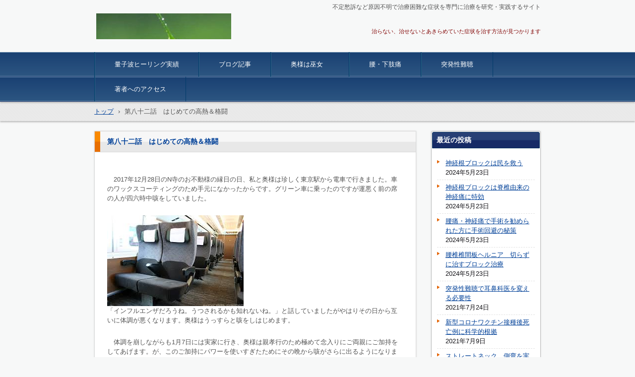

--- FILE ---
content_type: text/html; charset=UTF-8
request_url: http://www.nanbyo-study.jp/?page_id=6404
body_size: 72608
content:
<!DOCTYPE html>
<html lang="ja">
<head>
<meta charset="UTF-8" />
<meta name="viewport" content="width=device-width, initial-scale=1" />
<title>第八十二話　はじめての高熱＆格闘 | 日常損傷病学</title>
<link rel="stylesheet" href="http://www.nanbyo-study.jp/wp-content/themes/hpb18T20140312075634/style.css" type="text/css" />
		<link rel="stylesheet" id="style-hpb18-css" href="http://www.nanbyo-study.jp/wp-content/themes/hpb18T20140312075634/style-hpb.css" type="text/css" media="all" />
<!--[if lte IE 7]>
<link rel='stylesheet' href="http://www.nanbyo-study.jp/wp-content/themes/hpb18T20140312075634/style-ie7.css" type='text/css' />
<![endif]-->
<link rel="profile" href="http://gmpg.org/xfn/11" />
<link rel="pingback" href="http://www.nanbyo-study.jp/xmlrpc.php" />
<!--[if lt IE 9]>
<script src="http://www.nanbyo-study.jp/wp-content/themes/hpb18T20140312075634/js/html5.js" type="text/javascript"></script>
<![endif]-->

<meta name='robots' content='max-image-preview:large' />
<link rel="alternate" type="application/rss+xml" title="日常損傷病学 &raquo; フィード" href="http://www.nanbyo-study.jp/?feed=rss2" />
<link rel="alternate" type="application/rss+xml" title="日常損傷病学 &raquo; コメントフィード" href="http://www.nanbyo-study.jp/?feed=comments-rss2" />
<link rel="alternate" title="oEmbed (JSON)" type="application/json+oembed" href="http://www.nanbyo-study.jp/index.php?rest_route=%2Foembed%2F1.0%2Fembed&#038;url=http%3A%2F%2Fwww.nanbyo-study.jp%2F%3Fpage_id%3D6404" />
<link rel="alternate" title="oEmbed (XML)" type="text/xml+oembed" href="http://www.nanbyo-study.jp/index.php?rest_route=%2Foembed%2F1.0%2Fembed&#038;url=http%3A%2F%2Fwww.nanbyo-study.jp%2F%3Fpage_id%3D6404&#038;format=xml" />
<style id='wp-img-auto-sizes-contain-inline-css' type='text/css'>
img:is([sizes=auto i],[sizes^="auto," i]){contain-intrinsic-size:3000px 1500px}
/*# sourceURL=wp-img-auto-sizes-contain-inline-css */
</style>
<style id='wp-emoji-styles-inline-css' type='text/css'>

	img.wp-smiley, img.emoji {
		display: inline !important;
		border: none !important;
		box-shadow: none !important;
		height: 1em !important;
		width: 1em !important;
		margin: 0 0.07em !important;
		vertical-align: -0.1em !important;
		background: none !important;
		padding: 0 !important;
	}
/*# sourceURL=wp-emoji-styles-inline-css */
</style>
<style id='wp-block-library-inline-css' type='text/css'>
:root{--wp-block-synced-color:#7a00df;--wp-block-synced-color--rgb:122,0,223;--wp-bound-block-color:var(--wp-block-synced-color);--wp-editor-canvas-background:#ddd;--wp-admin-theme-color:#007cba;--wp-admin-theme-color--rgb:0,124,186;--wp-admin-theme-color-darker-10:#006ba1;--wp-admin-theme-color-darker-10--rgb:0,107,160.5;--wp-admin-theme-color-darker-20:#005a87;--wp-admin-theme-color-darker-20--rgb:0,90,135;--wp-admin-border-width-focus:2px}@media (min-resolution:192dpi){:root{--wp-admin-border-width-focus:1.5px}}.wp-element-button{cursor:pointer}:root .has-very-light-gray-background-color{background-color:#eee}:root .has-very-dark-gray-background-color{background-color:#313131}:root .has-very-light-gray-color{color:#eee}:root .has-very-dark-gray-color{color:#313131}:root .has-vivid-green-cyan-to-vivid-cyan-blue-gradient-background{background:linear-gradient(135deg,#00d084,#0693e3)}:root .has-purple-crush-gradient-background{background:linear-gradient(135deg,#34e2e4,#4721fb 50%,#ab1dfe)}:root .has-hazy-dawn-gradient-background{background:linear-gradient(135deg,#faaca8,#dad0ec)}:root .has-subdued-olive-gradient-background{background:linear-gradient(135deg,#fafae1,#67a671)}:root .has-atomic-cream-gradient-background{background:linear-gradient(135deg,#fdd79a,#004a59)}:root .has-nightshade-gradient-background{background:linear-gradient(135deg,#330968,#31cdcf)}:root .has-midnight-gradient-background{background:linear-gradient(135deg,#020381,#2874fc)}:root{--wp--preset--font-size--normal:16px;--wp--preset--font-size--huge:42px}.has-regular-font-size{font-size:1em}.has-larger-font-size{font-size:2.625em}.has-normal-font-size{font-size:var(--wp--preset--font-size--normal)}.has-huge-font-size{font-size:var(--wp--preset--font-size--huge)}.has-text-align-center{text-align:center}.has-text-align-left{text-align:left}.has-text-align-right{text-align:right}.has-fit-text{white-space:nowrap!important}#end-resizable-editor-section{display:none}.aligncenter{clear:both}.items-justified-left{justify-content:flex-start}.items-justified-center{justify-content:center}.items-justified-right{justify-content:flex-end}.items-justified-space-between{justify-content:space-between}.screen-reader-text{border:0;clip-path:inset(50%);height:1px;margin:-1px;overflow:hidden;padding:0;position:absolute;width:1px;word-wrap:normal!important}.screen-reader-text:focus{background-color:#ddd;clip-path:none;color:#444;display:block;font-size:1em;height:auto;left:5px;line-height:normal;padding:15px 23px 14px;text-decoration:none;top:5px;width:auto;z-index:100000}html :where(.has-border-color){border-style:solid}html :where([style*=border-top-color]){border-top-style:solid}html :where([style*=border-right-color]){border-right-style:solid}html :where([style*=border-bottom-color]){border-bottom-style:solid}html :where([style*=border-left-color]){border-left-style:solid}html :where([style*=border-width]){border-style:solid}html :where([style*=border-top-width]){border-top-style:solid}html :where([style*=border-right-width]){border-right-style:solid}html :where([style*=border-bottom-width]){border-bottom-style:solid}html :where([style*=border-left-width]){border-left-style:solid}html :where(img[class*=wp-image-]){height:auto;max-width:100%}:where(figure){margin:0 0 1em}html :where(.is-position-sticky){--wp-admin--admin-bar--position-offset:var(--wp-admin--admin-bar--height,0px)}@media screen and (max-width:600px){html :where(.is-position-sticky){--wp-admin--admin-bar--position-offset:0px}}

/*# sourceURL=wp-block-library-inline-css */
</style><style id='wp-block-image-inline-css' type='text/css'>
.wp-block-image>a,.wp-block-image>figure>a{display:inline-block}.wp-block-image img{box-sizing:border-box;height:auto;max-width:100%;vertical-align:bottom}@media not (prefers-reduced-motion){.wp-block-image img.hide{visibility:hidden}.wp-block-image img.show{animation:show-content-image .4s}}.wp-block-image[style*=border-radius] img,.wp-block-image[style*=border-radius]>a{border-radius:inherit}.wp-block-image.has-custom-border img{box-sizing:border-box}.wp-block-image.aligncenter{text-align:center}.wp-block-image.alignfull>a,.wp-block-image.alignwide>a{width:100%}.wp-block-image.alignfull img,.wp-block-image.alignwide img{height:auto;width:100%}.wp-block-image .aligncenter,.wp-block-image .alignleft,.wp-block-image .alignright,.wp-block-image.aligncenter,.wp-block-image.alignleft,.wp-block-image.alignright{display:table}.wp-block-image .aligncenter>figcaption,.wp-block-image .alignleft>figcaption,.wp-block-image .alignright>figcaption,.wp-block-image.aligncenter>figcaption,.wp-block-image.alignleft>figcaption,.wp-block-image.alignright>figcaption{caption-side:bottom;display:table-caption}.wp-block-image .alignleft{float:left;margin:.5em 1em .5em 0}.wp-block-image .alignright{float:right;margin:.5em 0 .5em 1em}.wp-block-image .aligncenter{margin-left:auto;margin-right:auto}.wp-block-image :where(figcaption){margin-bottom:1em;margin-top:.5em}.wp-block-image.is-style-circle-mask img{border-radius:9999px}@supports ((-webkit-mask-image:none) or (mask-image:none)) or (-webkit-mask-image:none){.wp-block-image.is-style-circle-mask img{border-radius:0;-webkit-mask-image:url('data:image/svg+xml;utf8,<svg viewBox="0 0 100 100" xmlns="http://www.w3.org/2000/svg"><circle cx="50" cy="50" r="50"/></svg>');mask-image:url('data:image/svg+xml;utf8,<svg viewBox="0 0 100 100" xmlns="http://www.w3.org/2000/svg"><circle cx="50" cy="50" r="50"/></svg>');mask-mode:alpha;-webkit-mask-position:center;mask-position:center;-webkit-mask-repeat:no-repeat;mask-repeat:no-repeat;-webkit-mask-size:contain;mask-size:contain}}:root :where(.wp-block-image.is-style-rounded img,.wp-block-image .is-style-rounded img){border-radius:9999px}.wp-block-image figure{margin:0}.wp-lightbox-container{display:flex;flex-direction:column;position:relative}.wp-lightbox-container img{cursor:zoom-in}.wp-lightbox-container img:hover+button{opacity:1}.wp-lightbox-container button{align-items:center;backdrop-filter:blur(16px) saturate(180%);background-color:#5a5a5a40;border:none;border-radius:4px;cursor:zoom-in;display:flex;height:20px;justify-content:center;opacity:0;padding:0;position:absolute;right:16px;text-align:center;top:16px;width:20px;z-index:100}@media not (prefers-reduced-motion){.wp-lightbox-container button{transition:opacity .2s ease}}.wp-lightbox-container button:focus-visible{outline:3px auto #5a5a5a40;outline:3px auto -webkit-focus-ring-color;outline-offset:3px}.wp-lightbox-container button:hover{cursor:pointer;opacity:1}.wp-lightbox-container button:focus{opacity:1}.wp-lightbox-container button:focus,.wp-lightbox-container button:hover,.wp-lightbox-container button:not(:hover):not(:active):not(.has-background){background-color:#5a5a5a40;border:none}.wp-lightbox-overlay{box-sizing:border-box;cursor:zoom-out;height:100vh;left:0;overflow:hidden;position:fixed;top:0;visibility:hidden;width:100%;z-index:100000}.wp-lightbox-overlay .close-button{align-items:center;cursor:pointer;display:flex;justify-content:center;min-height:40px;min-width:40px;padding:0;position:absolute;right:calc(env(safe-area-inset-right) + 16px);top:calc(env(safe-area-inset-top) + 16px);z-index:5000000}.wp-lightbox-overlay .close-button:focus,.wp-lightbox-overlay .close-button:hover,.wp-lightbox-overlay .close-button:not(:hover):not(:active):not(.has-background){background:none;border:none}.wp-lightbox-overlay .lightbox-image-container{height:var(--wp--lightbox-container-height);left:50%;overflow:hidden;position:absolute;top:50%;transform:translate(-50%,-50%);transform-origin:top left;width:var(--wp--lightbox-container-width);z-index:9999999999}.wp-lightbox-overlay .wp-block-image{align-items:center;box-sizing:border-box;display:flex;height:100%;justify-content:center;margin:0;position:relative;transform-origin:0 0;width:100%;z-index:3000000}.wp-lightbox-overlay .wp-block-image img{height:var(--wp--lightbox-image-height);min-height:var(--wp--lightbox-image-height);min-width:var(--wp--lightbox-image-width);width:var(--wp--lightbox-image-width)}.wp-lightbox-overlay .wp-block-image figcaption{display:none}.wp-lightbox-overlay button{background:none;border:none}.wp-lightbox-overlay .scrim{background-color:#fff;height:100%;opacity:.9;position:absolute;width:100%;z-index:2000000}.wp-lightbox-overlay.active{visibility:visible}@media not (prefers-reduced-motion){.wp-lightbox-overlay.active{animation:turn-on-visibility .25s both}.wp-lightbox-overlay.active img{animation:turn-on-visibility .35s both}.wp-lightbox-overlay.show-closing-animation:not(.active){animation:turn-off-visibility .35s both}.wp-lightbox-overlay.show-closing-animation:not(.active) img{animation:turn-off-visibility .25s both}.wp-lightbox-overlay.zoom.active{animation:none;opacity:1;visibility:visible}.wp-lightbox-overlay.zoom.active .lightbox-image-container{animation:lightbox-zoom-in .4s}.wp-lightbox-overlay.zoom.active .lightbox-image-container img{animation:none}.wp-lightbox-overlay.zoom.active .scrim{animation:turn-on-visibility .4s forwards}.wp-lightbox-overlay.zoom.show-closing-animation:not(.active){animation:none}.wp-lightbox-overlay.zoom.show-closing-animation:not(.active) .lightbox-image-container{animation:lightbox-zoom-out .4s}.wp-lightbox-overlay.zoom.show-closing-animation:not(.active) .lightbox-image-container img{animation:none}.wp-lightbox-overlay.zoom.show-closing-animation:not(.active) .scrim{animation:turn-off-visibility .4s forwards}}@keyframes show-content-image{0%{visibility:hidden}99%{visibility:hidden}to{visibility:visible}}@keyframes turn-on-visibility{0%{opacity:0}to{opacity:1}}@keyframes turn-off-visibility{0%{opacity:1;visibility:visible}99%{opacity:0;visibility:visible}to{opacity:0;visibility:hidden}}@keyframes lightbox-zoom-in{0%{transform:translate(calc((-100vw + var(--wp--lightbox-scrollbar-width))/2 + var(--wp--lightbox-initial-left-position)),calc(-50vh + var(--wp--lightbox-initial-top-position))) scale(var(--wp--lightbox-scale))}to{transform:translate(-50%,-50%) scale(1)}}@keyframes lightbox-zoom-out{0%{transform:translate(-50%,-50%) scale(1);visibility:visible}99%{visibility:visible}to{transform:translate(calc((-100vw + var(--wp--lightbox-scrollbar-width))/2 + var(--wp--lightbox-initial-left-position)),calc(-50vh + var(--wp--lightbox-initial-top-position))) scale(var(--wp--lightbox-scale));visibility:hidden}}
/*# sourceURL=http://www.nanbyo-study.jp/wp-includes/blocks/image/style.min.css */
</style>
<style id='wp-block-paragraph-inline-css' type='text/css'>
.is-small-text{font-size:.875em}.is-regular-text{font-size:1em}.is-large-text{font-size:2.25em}.is-larger-text{font-size:3em}.has-drop-cap:not(:focus):first-letter{float:left;font-size:8.4em;font-style:normal;font-weight:100;line-height:.68;margin:.05em .1em 0 0;text-transform:uppercase}body.rtl .has-drop-cap:not(:focus):first-letter{float:none;margin-left:.1em}p.has-drop-cap.has-background{overflow:hidden}:root :where(p.has-background){padding:1.25em 2.375em}:where(p.has-text-color:not(.has-link-color)) a{color:inherit}p.has-text-align-left[style*="writing-mode:vertical-lr"],p.has-text-align-right[style*="writing-mode:vertical-rl"]{rotate:180deg}
/*# sourceURL=http://www.nanbyo-study.jp/wp-includes/blocks/paragraph/style.min.css */
</style>
<style id='global-styles-inline-css' type='text/css'>
:root{--wp--preset--aspect-ratio--square: 1;--wp--preset--aspect-ratio--4-3: 4/3;--wp--preset--aspect-ratio--3-4: 3/4;--wp--preset--aspect-ratio--3-2: 3/2;--wp--preset--aspect-ratio--2-3: 2/3;--wp--preset--aspect-ratio--16-9: 16/9;--wp--preset--aspect-ratio--9-16: 9/16;--wp--preset--color--black: #000000;--wp--preset--color--cyan-bluish-gray: #abb8c3;--wp--preset--color--white: #ffffff;--wp--preset--color--pale-pink: #f78da7;--wp--preset--color--vivid-red: #cf2e2e;--wp--preset--color--luminous-vivid-orange: #ff6900;--wp--preset--color--luminous-vivid-amber: #fcb900;--wp--preset--color--light-green-cyan: #7bdcb5;--wp--preset--color--vivid-green-cyan: #00d084;--wp--preset--color--pale-cyan-blue: #8ed1fc;--wp--preset--color--vivid-cyan-blue: #0693e3;--wp--preset--color--vivid-purple: #9b51e0;--wp--preset--gradient--vivid-cyan-blue-to-vivid-purple: linear-gradient(135deg,rgb(6,147,227) 0%,rgb(155,81,224) 100%);--wp--preset--gradient--light-green-cyan-to-vivid-green-cyan: linear-gradient(135deg,rgb(122,220,180) 0%,rgb(0,208,130) 100%);--wp--preset--gradient--luminous-vivid-amber-to-luminous-vivid-orange: linear-gradient(135deg,rgb(252,185,0) 0%,rgb(255,105,0) 100%);--wp--preset--gradient--luminous-vivid-orange-to-vivid-red: linear-gradient(135deg,rgb(255,105,0) 0%,rgb(207,46,46) 100%);--wp--preset--gradient--very-light-gray-to-cyan-bluish-gray: linear-gradient(135deg,rgb(238,238,238) 0%,rgb(169,184,195) 100%);--wp--preset--gradient--cool-to-warm-spectrum: linear-gradient(135deg,rgb(74,234,220) 0%,rgb(151,120,209) 20%,rgb(207,42,186) 40%,rgb(238,44,130) 60%,rgb(251,105,98) 80%,rgb(254,248,76) 100%);--wp--preset--gradient--blush-light-purple: linear-gradient(135deg,rgb(255,206,236) 0%,rgb(152,150,240) 100%);--wp--preset--gradient--blush-bordeaux: linear-gradient(135deg,rgb(254,205,165) 0%,rgb(254,45,45) 50%,rgb(107,0,62) 100%);--wp--preset--gradient--luminous-dusk: linear-gradient(135deg,rgb(255,203,112) 0%,rgb(199,81,192) 50%,rgb(65,88,208) 100%);--wp--preset--gradient--pale-ocean: linear-gradient(135deg,rgb(255,245,203) 0%,rgb(182,227,212) 50%,rgb(51,167,181) 100%);--wp--preset--gradient--electric-grass: linear-gradient(135deg,rgb(202,248,128) 0%,rgb(113,206,126) 100%);--wp--preset--gradient--midnight: linear-gradient(135deg,rgb(2,3,129) 0%,rgb(40,116,252) 100%);--wp--preset--font-size--small: 13px;--wp--preset--font-size--medium: 20px;--wp--preset--font-size--large: 36px;--wp--preset--font-size--x-large: 42px;--wp--preset--spacing--20: 0.44rem;--wp--preset--spacing--30: 0.67rem;--wp--preset--spacing--40: 1rem;--wp--preset--spacing--50: 1.5rem;--wp--preset--spacing--60: 2.25rem;--wp--preset--spacing--70: 3.38rem;--wp--preset--spacing--80: 5.06rem;--wp--preset--shadow--natural: 6px 6px 9px rgba(0, 0, 0, 0.2);--wp--preset--shadow--deep: 12px 12px 50px rgba(0, 0, 0, 0.4);--wp--preset--shadow--sharp: 6px 6px 0px rgba(0, 0, 0, 0.2);--wp--preset--shadow--outlined: 6px 6px 0px -3px rgb(255, 255, 255), 6px 6px rgb(0, 0, 0);--wp--preset--shadow--crisp: 6px 6px 0px rgb(0, 0, 0);}:where(.is-layout-flex){gap: 0.5em;}:where(.is-layout-grid){gap: 0.5em;}body .is-layout-flex{display: flex;}.is-layout-flex{flex-wrap: wrap;align-items: center;}.is-layout-flex > :is(*, div){margin: 0;}body .is-layout-grid{display: grid;}.is-layout-grid > :is(*, div){margin: 0;}:where(.wp-block-columns.is-layout-flex){gap: 2em;}:where(.wp-block-columns.is-layout-grid){gap: 2em;}:where(.wp-block-post-template.is-layout-flex){gap: 1.25em;}:where(.wp-block-post-template.is-layout-grid){gap: 1.25em;}.has-black-color{color: var(--wp--preset--color--black) !important;}.has-cyan-bluish-gray-color{color: var(--wp--preset--color--cyan-bluish-gray) !important;}.has-white-color{color: var(--wp--preset--color--white) !important;}.has-pale-pink-color{color: var(--wp--preset--color--pale-pink) !important;}.has-vivid-red-color{color: var(--wp--preset--color--vivid-red) !important;}.has-luminous-vivid-orange-color{color: var(--wp--preset--color--luminous-vivid-orange) !important;}.has-luminous-vivid-amber-color{color: var(--wp--preset--color--luminous-vivid-amber) !important;}.has-light-green-cyan-color{color: var(--wp--preset--color--light-green-cyan) !important;}.has-vivid-green-cyan-color{color: var(--wp--preset--color--vivid-green-cyan) !important;}.has-pale-cyan-blue-color{color: var(--wp--preset--color--pale-cyan-blue) !important;}.has-vivid-cyan-blue-color{color: var(--wp--preset--color--vivid-cyan-blue) !important;}.has-vivid-purple-color{color: var(--wp--preset--color--vivid-purple) !important;}.has-black-background-color{background-color: var(--wp--preset--color--black) !important;}.has-cyan-bluish-gray-background-color{background-color: var(--wp--preset--color--cyan-bluish-gray) !important;}.has-white-background-color{background-color: var(--wp--preset--color--white) !important;}.has-pale-pink-background-color{background-color: var(--wp--preset--color--pale-pink) !important;}.has-vivid-red-background-color{background-color: var(--wp--preset--color--vivid-red) !important;}.has-luminous-vivid-orange-background-color{background-color: var(--wp--preset--color--luminous-vivid-orange) !important;}.has-luminous-vivid-amber-background-color{background-color: var(--wp--preset--color--luminous-vivid-amber) !important;}.has-light-green-cyan-background-color{background-color: var(--wp--preset--color--light-green-cyan) !important;}.has-vivid-green-cyan-background-color{background-color: var(--wp--preset--color--vivid-green-cyan) !important;}.has-pale-cyan-blue-background-color{background-color: var(--wp--preset--color--pale-cyan-blue) !important;}.has-vivid-cyan-blue-background-color{background-color: var(--wp--preset--color--vivid-cyan-blue) !important;}.has-vivid-purple-background-color{background-color: var(--wp--preset--color--vivid-purple) !important;}.has-black-border-color{border-color: var(--wp--preset--color--black) !important;}.has-cyan-bluish-gray-border-color{border-color: var(--wp--preset--color--cyan-bluish-gray) !important;}.has-white-border-color{border-color: var(--wp--preset--color--white) !important;}.has-pale-pink-border-color{border-color: var(--wp--preset--color--pale-pink) !important;}.has-vivid-red-border-color{border-color: var(--wp--preset--color--vivid-red) !important;}.has-luminous-vivid-orange-border-color{border-color: var(--wp--preset--color--luminous-vivid-orange) !important;}.has-luminous-vivid-amber-border-color{border-color: var(--wp--preset--color--luminous-vivid-amber) !important;}.has-light-green-cyan-border-color{border-color: var(--wp--preset--color--light-green-cyan) !important;}.has-vivid-green-cyan-border-color{border-color: var(--wp--preset--color--vivid-green-cyan) !important;}.has-pale-cyan-blue-border-color{border-color: var(--wp--preset--color--pale-cyan-blue) !important;}.has-vivid-cyan-blue-border-color{border-color: var(--wp--preset--color--vivid-cyan-blue) !important;}.has-vivid-purple-border-color{border-color: var(--wp--preset--color--vivid-purple) !important;}.has-vivid-cyan-blue-to-vivid-purple-gradient-background{background: var(--wp--preset--gradient--vivid-cyan-blue-to-vivid-purple) !important;}.has-light-green-cyan-to-vivid-green-cyan-gradient-background{background: var(--wp--preset--gradient--light-green-cyan-to-vivid-green-cyan) !important;}.has-luminous-vivid-amber-to-luminous-vivid-orange-gradient-background{background: var(--wp--preset--gradient--luminous-vivid-amber-to-luminous-vivid-orange) !important;}.has-luminous-vivid-orange-to-vivid-red-gradient-background{background: var(--wp--preset--gradient--luminous-vivid-orange-to-vivid-red) !important;}.has-very-light-gray-to-cyan-bluish-gray-gradient-background{background: var(--wp--preset--gradient--very-light-gray-to-cyan-bluish-gray) !important;}.has-cool-to-warm-spectrum-gradient-background{background: var(--wp--preset--gradient--cool-to-warm-spectrum) !important;}.has-blush-light-purple-gradient-background{background: var(--wp--preset--gradient--blush-light-purple) !important;}.has-blush-bordeaux-gradient-background{background: var(--wp--preset--gradient--blush-bordeaux) !important;}.has-luminous-dusk-gradient-background{background: var(--wp--preset--gradient--luminous-dusk) !important;}.has-pale-ocean-gradient-background{background: var(--wp--preset--gradient--pale-ocean) !important;}.has-electric-grass-gradient-background{background: var(--wp--preset--gradient--electric-grass) !important;}.has-midnight-gradient-background{background: var(--wp--preset--gradient--midnight) !important;}.has-small-font-size{font-size: var(--wp--preset--font-size--small) !important;}.has-medium-font-size{font-size: var(--wp--preset--font-size--medium) !important;}.has-large-font-size{font-size: var(--wp--preset--font-size--large) !important;}.has-x-large-font-size{font-size: var(--wp--preset--font-size--x-large) !important;}
/*# sourceURL=global-styles-inline-css */
</style>

<style id='classic-theme-styles-inline-css' type='text/css'>
/*! This file is auto-generated */
.wp-block-button__link{color:#fff;background-color:#32373c;border-radius:9999px;box-shadow:none;text-decoration:none;padding:calc(.667em + 2px) calc(1.333em + 2px);font-size:1.125em}.wp-block-file__button{background:#32373c;color:#fff;text-decoration:none}
/*# sourceURL=/wp-includes/css/classic-themes.min.css */
</style>
<link rel='stylesheet' id='hpb_social_style-css' href='http://www.nanbyo-study.jp/wp-content/plugins/hpbtool/hpb_social.css?ver=6.9' type='text/css' media='all' />
<script type="text/javascript" src="http://www.nanbyo-study.jp/wp-includes/js/jquery/jquery.min.js?ver=3.7.1" id="jquery-core-js"></script>
<script type="text/javascript" src="http://www.nanbyo-study.jp/wp-includes/js/jquery/jquery-migrate.min.js?ver=3.4.1" id="jquery-migrate-js"></script>
<link rel="https://api.w.org/" href="http://www.nanbyo-study.jp/index.php?rest_route=/" /><link rel="alternate" title="JSON" type="application/json" href="http://www.nanbyo-study.jp/index.php?rest_route=/wp/v2/pages/6404" /><link rel="EditURI" type="application/rsd+xml" title="RSD" href="http://www.nanbyo-study.jp/xmlrpc.php?rsd" />
<meta name="generator" content="WordPress 6.9" />
<link rel="canonical" href="http://www.nanbyo-study.jp/?page_id=6404" />
<link rel='shortlink' href='http://www.nanbyo-study.jp/?p=6404' />
<script type="text/javascript"><!--
jQuery(document).ready(function(){
if (jQuery("[name='hpb_plugin_form']").find("[required]")[0]) {
required_param = "";
jQuery("[name='hpb_plugin_form']").find("[required]").each(function(){
	if(required_param != ""){
		required_param += ","; 
	}
	required_param += jQuery(this).attr("name");
});
inputHidden = jQuery("<input>").attr("type", "hidden").attr("name", "hpb_required").attr("value", required_param);
jQuery("[name='hpb_plugin_form']").append(inputHidden);
}});
--></script>
<style type="text/css">.recentcomments a{display:inline !important;padding:0 !important;margin:0 !important;}</style></head>

<body id="hpb-wp-18-31-01" class="wp-singular page-template-default page page-id-6404 wp-theme-hpb18T20140312075634">
<div id="page" class="hfeed site">
		<header id="masthead" class="site-header" role="banner">
		<div id="masthead-inner">
			<div class="site-branding">
				<h1 class="site-title"><a href="http://www.nanbyo-study.jp/" title="日常損傷病学" id="hpb-site-title" rel="home">日常損傷病学</a></h1>
				<h2 id="hpb-site-desc" class="site-description">不定愁訴など原因不明で治療困難な症状を専門に治療を研究・実践するサイト</h2>
			</div>

			<div id="hpb-header-extra1"><font COLOR="#800000">治らない、治せないとあきらめていた症状を治す方法が見つかります</font></div>
			
			<nav id="site-navigation" class="navigation-main" role="navigation">
				<h1 class="menu-toggle">メニュー</h1>
				<div class="screen-reader-text skip-link"><a href="#content" title="コンテンツへスキップ">コンテンツへスキップ</a></div>
				<ul id="menu-mainnav" class="menu"><li id="menu-item-4799" class="menu-item menu-item-type-post_type menu-item-object-page menu-item-4799"><a href="http://www.nanbyo-study.jp/?page_id=4682">量子波ヒーリング実績</a></li>
<li id="menu-item-4964" class="menu-item menu-item-type-post_type menu-item-object-page menu-item-4964"><a href="http://www.nanbyo-study.jp/?page_id=4962">ブログ記事</a></li>
<li id="menu-item-5538" class="menu-item menu-item-type-post_type menu-item-object-page menu-item-5538"><a href="http://www.nanbyo-study.jp/?page_id=3337">奥様は巫女　</a></li>
<li id="menu-item-5069" class="menu-item menu-item-type-post_type menu-item-object-page menu-item-5069"><a href="http://www.nanbyo-study.jp/?page_id=5066">腰・下肢痛</a></li>
<li id="menu-item-6248" class="menu-item menu-item-type-post_type menu-item-object-page menu-item-6248"><a href="http://www.nanbyo-study.jp/?page_id=6243">突発性難聴</a></li>
<li id="menu-item-6595" class="menu-item menu-item-type-post_type menu-item-object-page menu-item-6595"><a href="http://www.nanbyo-study.jp/?page_id=2675">著者へのアクセス</a></li>
</ul>			</nav><!-- #site-navigation -->

					</div><!-- #masthead-inner -->

		
<!-- breadcrumb list -->
<div id="breadcrumb-list">
	<div itemscope itemtype="http://data-vocabulary.org/Breadcrumb">
		<a href="http://www.nanbyo-study.jp" itemprop="url"><span itemprop="title">トップ</span></a>
	</div>
	<div>&rsaquo;</div>

							<div>第八十二話　はじめての高熱＆格闘</div>
    </div>
<!-- breadcrumb list end -->	</header><!-- #masthead -->

	<div id="main" class="site-main">

	<div id="primary" class="content-area">
		<div id="content" class="site-content" role="main">

			
					<header class="entry-header">
		<h1 id="hpb-page-title" class="entry-title">第八十二話　はじめての高熱＆格闘</h1>
	</header><!-- .page-header -->

				
<article id="post-6404" class="post-6404 page type-page status-publish hentry">
	<div id="page-content" class="entry-content">
		
<p></p>



<p>　2017年12月28日のN寺のお不動様の縁日の日、私と奥様は珍しく東京駅から電車で行きました。車のワックスコーティングのため手元になかったからです。グリーン車に乗ったのですが運悪く前の席の人が四六時中咳をしていました。</p>



<figure class="wp-block-image"><img fetchpriority="high" decoding="async" width="275" height="183" src="http://www.nanbyo-study.jp/wp-content/uploads/2019/03/82_01-1.jpg" alt="" class="wp-image-6405"/></figure>



<p>「インフルエンザだろうね。うつされるかも知れないね。」と話していましたがやはりその日から互いに体調が悪くなります。奥様はうっすらと咳をしはじめます。</p>



<p>　体調を崩しながらも1月7日には実家に行き、奥様は親孝行のため極めて念入りにご両親にご加持をしてあげます。が、このご加持にパワーを使いすぎたためにその晩から咳がさらに出るようになります。</p>



<p>　ご加持は一生懸命にやりすぎると体力ばかりか命をも消耗するのだと私ははじめて知ります。それだけでなく、因縁が強い人をご加持すると著しく体力を消耗するとも奥様は言っていました。</p>



<p>奥様曰く、因縁がない家系はないのですが、実家のご両親はそれなりに因縁が深いということだそうです。奥様はご加持した晩は一晩中咳こんでいたので私が薬局に行って市販の風邪薬を買って飲ませました。不慣れな看病もさせていただきました。</p>



<p>風邪は治りきらないまま東京に帰ります。翌日、奥様は微熱がありましたが朝には回復し、「まだまだ大丈夫」のようでしたので診療所を休むことなくその日も診察しました。</p>



<p>　我が診療所にはとても重症な方ばかりが来られますが、今日は下肢に力が入らなくなり歩くバランスがとれないという病名さえつかない奇病の女性患者Kさんが来ました。</p>



<p>以前ここで紹介した方です。ご加持に対して感謝の態度も表さず、あまりにもネガティブなことばかりいうので私たちが機嫌をそこねた患者さんです。</p>



<p>それでも、ご加持をすると患者が元気になるので、奥様はさらにKさんに献身的にご加持をします。それとともに、このKさんは徐々に奥様のご加持を信じるようになりました。</p>



<p>　Kさんは待合室にいる間も咳をずっとしていたのですが、奥様はこれを気の毒に思い気管支炎を治してあげようと、いつもよりも無理をして胸の方まで念入りにご加持します。</p>



<figure class="wp-block-image"><img decoding="async" width="286" height="176" src="http://www.nanbyo-study.jp/wp-content/uploads/2019/03/82_02.jpg" alt="" class="wp-image-6406"/></figure>



<p>ところが奥様の気管支も弱っていたのが問題でした。ご加持では相手の症状を自分の体にコピーしてしまいますので、少し回復しかかっていたのに奥様の気管支の炎症がさらにぶり返し悪化します。</p>



<p>しかも、この患者は大学病院で「膵臓に影がある」と言われ癌の可能性もあると言われたそうです。奥様は癌治療もしてさしあげようとしてお腹と背中にも念入りにご加持します。これが奥様の体力をかなり消耗させたと見え、その夜、奥様は再びひんぱんに咳をし始めます。熱も出始めます。</p>



<p>　次の日は休診日だったのでよかったのですが、休み明けの日、これまでにない重症の新しい患者がきました。それはかつてないほどの重症なうなだれ首、そして認知症。診察室で子供のように騒ぎ、さらに全身疼痛で体のどこをさわっても「痛い痛い」とさわぎ、「とても手も付けられない」患者だったのです。</p>



<p>　この状況は現代医学であろうと、未来の医学であろうと、お手上げです。治療にならないからです。どこの病院に行ったところで同じです。これでは何の処置もできません。</p>



<p>　私は難病治療のスペシャリストですが、さすがに車椅子でやってきて、これ以上曲げることができないというほど全身が丸まって、かつ認知症で暴れている患者を見て「絶望」を感じて身動きができませんでした。一般的な医者なら「こんな患者をつれてきて、何をどうしろというんだ」と激怒するレベルです。なにせさわっただけでも痛がって怒るのですから。</p>



<figure class="wp-block-image"><img decoding="async" width="756" height="567" src="http://www.nanbyo-study.jp/wp-content/uploads/2018/02/higota02.png" alt="" class="wp-image-4173" srcset="http://www.nanbyo-study.jp/wp-content/uploads/2018/02/higota02.png 756w, http://www.nanbyo-study.jp/wp-content/uploads/2018/02/higota02-300x225.png 300w" sizes="(max-width: 756px) 100vw, 756px" /><figcaption>来院時はこれより更に首が曲がっている状態だった</figcaption></figure>



<p>　注射をしようにも首が曲がっていてできませんし、うなだれ首とはいうもののうなだれているのではなく、屈曲位でガチガチに拘縮しており、本当の意味で「うなだれ」ではありません。あまりにも痛がるのと認知症で騒ぐのとが加わり、誰にも治療できない患者と化していました。</p>



<p>　しかし、何を血迷ったか？　奥様は車イスで丸まっているこの年老いた患者に近寄ってご加持を始めます。</p>



<p>私は隣で別の患者の治療をしていましたが隣からは「痛い痛い、やめて、おとうさん、おとうさん、やめて、痛い、痛い、おとうさん、おとうさん、やめて」という大きなわめき声が聞こえます。これはほんとうに痛いのではなく、認知症からくる口癖のようなものです。なんでも痛い、おとうさん、を繰り返しているそうです。付き添いの家族もそれを承知しているので、奥様と一緒に「母さん、母さんを良くしてもらってるんだよ。大丈夫だから。私もここにいるからね」と繰り返し母親に話しかけます。</p>



<p>奥様は医師免許を持っていません(看護助手はあり)からこのような患者にさわって何事かがあれば大変ですが、認知症の患者には付き添いが必須です。その付き添いの娘さん２人が承知して同席し、治療をお願いし、一緒に治療できるレベルまでになることを願い、治療を見守っていますからまずは大丈夫。私は冷や冷やしながらも傍で見守ります。それでも「私がそばにいて、私が施術して痛がらせているという形でやらなければまずい」と思い、ご加持中の奥様に近寄ります。隣で別の患者を治療している場合ではありません。</p>



<p>それでも私がうなだれたままの状態では治療は無理だという決断をしようとすると奥様は私をにらみつけ「あっち行ってて！」と鬼の形相で私に言います。奥様には仏様の慈悲と闘神がやどっています。私は何を言っても無駄だと理解し、そのままやらせることにします。</p>



<p>ちなみに、これほどのうなだれ首であれば、間もなく呼吸ができなくなり、本当に予後が悪く数か月もたないものです。それほど重篤です。</p>



<p>　さて、今、奥様には仏様の慈悲と闘神が宿っています。「痛い、やめて、おとうさん」とボケた言葉を繰り返す患者の頭を優しく抱えながらお経を唱え、拘縮した筋肉を柔らかくしていきます。その闘気のオーラはすさまじい勢いです。横でただボーっと見ている私は間抜けな観衆ですが「奥様格好いいなあ」と見惚れます。本当に医者の私にさえ何もできません。</p>



<p>これだけ治療に非協力的で、かつ騒ぐわけですからご加持の集中力を保つのも難しいでしょう。それを奥様は、もつれた糸を少しずつほどくように、お唱えしながら筋肉の一つ一つを緩めていきます。まさに神技です。</p>



<figure class="wp-block-image"><img loading="lazy" decoding="async" width="229" height="364" src="http://www.nanbyo-study.jp/wp-content/uploads/2019/03/82_01-2.jpg" alt="" class="wp-image-6414" srcset="http://www.nanbyo-study.jp/wp-content/uploads/2019/03/82_01-2.jpg 229w, http://www.nanbyo-study.jp/wp-content/uploads/2019/03/82_01-2-189x300.jpg 189w" sizes="auto, (max-width: 229px) 100vw, 229px" /></figure>



<p>もう20分以上ご加持しています。すると少しずつ屈曲拘縮した首が持ち上がってきました。それは無理やりでなく、患者も痛みを感じることなく自然に上がっているのです。すごいです。筋肉が緩んできました。「すごいすごい、首が持ち上がっている！」と私は叫んでしまいました。付き添いの娘さんたちもあまりにもすさまじい神々しい迫力に「すごい」と涙ぐんでます。</p>



<p>そういえば「痛い、やめて」を発する回数がかなり減っていました。奥様と一緒に患者に付き添っていた娘さんから「母さん、すごいね！楽になってきたでしょ。もう大丈夫だよ」という言葉かけにも「うん、大丈夫。良くなるね」という返事までするようになったのです！これも驚きです。そして体の拘縮がほぐれたおかげで、ようやく車椅子から診察台に患者を移すことができました。奥様はその後も全身をご加持します。すでに30分以上かけています。</p>



<figure class="wp-block-image"><img loading="lazy" decoding="async" width="878" height="567" src="http://www.nanbyo-study.jp/wp-content/uploads/2019/03/higota04-1-1.png" alt="" class="wp-image-6413" srcset="http://www.nanbyo-study.jp/wp-content/uploads/2019/03/higota04-1-1.png 878w, http://www.nanbyo-study.jp/wp-content/uploads/2019/03/higota04-1-1-300x194.png 300w, http://www.nanbyo-study.jp/wp-content/uploads/2019/03/higota04-1-1-768x496.png 768w" sizes="auto, (max-width: 878px) 100vw, 878px" /><figcaption> <br>ご加持で見事に首をまっすぐにした状態 </figcaption></figure>



<figure class="wp-block-image"><img loading="lazy" decoding="async" width="283" height="378" src="http://www.nanbyo-study.jp/wp-content/uploads/2019/03/81_04.jpg" alt="" class="wp-image-6412" srcset="http://www.nanbyo-study.jp/wp-content/uploads/2019/03/81_04.jpg 283w, http://www.nanbyo-study.jp/wp-content/uploads/2019/03/81_04-225x300.jpg 225w" sizes="auto, (max-width: 283px) 100vw, 283px" /></figure>



<p>ようやく首がまっすぐになったのでここではじめて私の出番です。首に上頚神経節ブロックを注射します。ですが、注射は1ミリ以下の精度で行うものですから認知症で暴れる患者にはできません。</p>



<p>「注射はリスクが高く、非協力的ですとできません。一応やってみますがダメなら途中でやめるしかありませんね。」と断りを入れます。ですが、奥様がここまで命を張って治療しているのに私がおじけづくわけにはいきません。気分を奮い立たせて私もなんとかやっとのことでブロックを行いました。</p>



<p>　今後、この患者がどうなったかはこれからご報告するとして、それにしても奥様はこのご加持でダメ押しのように体力を消耗し熱を出すようになります。38度代を出してしまいました。</p>



<p>　翌日は熱が少し下がりましたが奥様の体調は崩れていて「ご加持をあまりやりたくない」と言います。奥様が弱音を吐くのはよほどのことです。かなり全身が衰弱しているようでした。</p>



<p>こうして奥様は体調不良をひきずりながら医療業務をすることになります。朝起きると体調は少し回復しているのですが、それでも無理をするので夕方は熱が出て微熱は続くという毎日です。</p>



<p>　さらに悪いことに、この認知症の騒がしい重症患者が、次の予約を4日後にも入れてしまったことです。微熱が続くからだを引きずったまま、この患者にだけは全力で長い時間をかけて奥様は献身的にご加持をしなければなりません。</p>



<p>　そしてうれしい報告です。この患者は帰宅後も効果が持続し、首がうなだれずにテレビを見ている姿の写真を家族がメールで送られてきました。驚愕の事実です。何度もいいますが、すさまじい威力です。</p>



<p>たった1回のご加持で驚異的な効果を発揮していたことがわかったので、私も奥様も大喜びです。ブロックだけではなかなか持続効果に乏しく、しかもこれだけ重症ですから「改善は無理かもしれない」と思っていた矢先に、この写真ですから、前回から4日後の今回も奥様は微熱のある体をひきずりながら全力ご加持をしたわけです。</p>



<figure class="wp-block-image is-resized"><img loading="lazy" decoding="async" src="http://www.nanbyo-study.jp/wp-content/uploads/2019/03/higota03-1024x419.png" alt="" class="wp-image-6409" width="512" height="210" srcset="http://www.nanbyo-study.jp/wp-content/uploads/2019/03/higota03-1024x419.png 1024w, http://www.nanbyo-study.jp/wp-content/uploads/2019/03/higota03-300x123.png 300w, http://www.nanbyo-study.jp/wp-content/uploads/2019/03/higota03-768x314.png 768w, http://www.nanbyo-study.jp/wp-content/uploads/2019/03/higota03.png 1039w" sizes="auto, (max-width: 512px) 100vw, 512px" /><figcaption>改善した様子</figcaption></figure>



<p>　次の日、熱が39度代になりました（休診日なので不幸中の幸いです）。奥様にとって生まれてはじめての高熱です。今まで一度もこんなことがなかっただけに今回はご加持が原因だと私は確信します。限界を超えてご加持したせいです。</p>



<p>　奥様は家に帰るとN寺でいただいた御札を抱いて寝ました。お札は湯たんぽ以上に温かいと奥様は言います。もちろん、そう感じるのは奥様だけですが・・・。</p>



<p>　不思議なことに御札の成果かわかりませんが、翌々日の朝には再び熱が下がり37度代になりました。すさまじい回復力だなあと感心します。「今日も休診にしよう」と考えていたのですが奥様の熱が下がったので開くことにしました。</p>



<p>　しかし、こんなことしていたら風邪が治る暇がありません。この日から「ご加持は控えよう」と奥様も私も思うのですが・・・全国から何時間も何万円もかけて来院される患者たちに、少しでも応えてしまうのが私たちの性分。</p>



<p>奥様にご加持を依頼してはいけないと思いつつも私は「ご加持できるかなあ」と奥様に頼んでしまうのです。奥様も自分の命が削られるとわかっていても目の前に困った患者がいると加持をせずにはいられない性分なのです。奥様も控えなくてはいけないと思いつつも、いやとは言わずにどんどんご加持をしてしまいます。</p>



<p>これじゃあ治るものも治りません。そしてようやく体調がもとに戻ってきたのが月末です。奥様はなんとご加持のせいで3週間以上も体調を崩してしまいました。 　私たちは奥様の肉体にご加持がどのような悪影響を及ぼすのか、もっと勉強しなければならないと思いました。 </p>
			</div><!-- .entry-content -->
	</article><!-- #post-## -->

				
			
		</div><!-- #content -->
	</div><!-- #primary -->

	<div id="sidebar-1">
		<div id="hpb-sidebar-extra"></div>
		<div id="secondary" class="widget-area" role="complementary">
						
		<aside id="recent-posts-2" class="widget widget_recent_entries">
		<h1 class="widget-title">最近の投稿</h1>
		<ul>
											<li>
					<a href="http://www.nanbyo-study.jp/?p=6814">神経根ブロックは民を救う</a>
											<span class="post-date">2024年5月23日</span>
									</li>
											<li>
					<a href="http://www.nanbyo-study.jp/?p=6812">神経根ブロックは脊椎由来の神経痛に特効</a>
											<span class="post-date">2024年5月23日</span>
									</li>
											<li>
					<a href="http://www.nanbyo-study.jp/?p=6810">腰痛・神経痛で手術を勧められた方に手術回避の秘策</a>
											<span class="post-date">2024年5月23日</span>
									</li>
											<li>
					<a href="http://www.nanbyo-study.jp/?p=6807">腰椎椎間板ヘルニア　切らずに治すブロック治療</a>
											<span class="post-date">2024年5月23日</span>
									</li>
											<li>
					<a href="http://www.nanbyo-study.jp/?p=6775">突発性難聴で耳鼻科医を変える必要性</a>
											<span class="post-date">2021年7月24日</span>
									</li>
											<li>
					<a href="http://www.nanbyo-study.jp/?p=6769">新型コロナワクチン接種後死亡例に科学的根拠</a>
											<span class="post-date">2021年7月9日</span>
									</li>
											<li>
					<a href="http://www.nanbyo-study.jp/?p=6725">ストレートネック、側弯を実際に治す</a>
											<span class="post-date">2020年12月21日</span>
									</li>
											<li>
					<a href="http://www.nanbyo-study.jp/?p=6706">日本で新型コロナ感染者数が少ない理由　～神仏論～</a>
											<span class="post-date">2020年12月19日</span>
									</li>
											<li>
					<a href="http://www.nanbyo-study.jp/?p=6475">腰部脊柱管狭窄症に対するF式ルートブロックの治療成績</a>
											<span class="post-date">2019年3月18日</span>
									</li>
											<li>
					<a href="http://www.nanbyo-study.jp/?p=6223">あきらめないことで奇蹟的に回復した突発性難聴</a>
											<span class="post-date">2018年12月19日</span>
									</li>
											<li>
					<a href="http://www.nanbyo-study.jp/?p=5241">発症20か月後に奇蹟的な改善を認めた突発性難聴</a>
											<span class="post-date">2018年11月14日</span>
									</li>
											<li>
					<a href="http://www.nanbyo-study.jp/?p=5086">慢性好中球減少症を量子波ヒーリングで改善させる</a>
											<span class="post-date">2018年10月31日</span>
									</li>
											<li>
					<a href="http://www.nanbyo-study.jp/?p=5082">気管支喘息をステロイドを使用せず改善させた3例</a>
											<span class="post-date">2018年10月31日</span>
									</li>
											<li>
					<a href="http://www.nanbyo-study.jp/?p=5054">「脳梗塞は治る」を広めよう</a>
											<span class="post-date">2018年10月29日</span>
									</li>
											<li>
					<a href="http://www.nanbyo-study.jp/?p=4942">アトピー性皮膚炎を治す術（免疫治療1）</a>
											<span class="post-date">2018年10月21日</span>
									</li>
											<li>
					<a href="http://www.nanbyo-study.jp/?p=4921">医学が見放した突発性難聴を劇的に治す（2例報告）</a>
											<span class="post-date">2018年10月7日</span>
									</li>
											<li>
					<a href="http://www.nanbyo-study.jp/?p=4914">突発性難聴の長期再生治療</a>
											<span class="post-date">2018年10月6日</span>
									</li>
											<li>
					<a href="http://www.nanbyo-study.jp/?p=4896">治らない突発性難聴を治す2017</a>
											<span class="post-date">2018年9月29日</span>
									</li>
											<li>
					<a href="http://www.nanbyo-study.jp/?p=4878">神の手を持つ医師の見分け方</a>
											<span class="post-date">2018年9月26日</span>
									</li>
											<li>
					<a href="http://www.nanbyo-study.jp/?p=4870">腰部神経根ブロック（手術を勧められたらまず行うべき治療）</a>
											<span class="post-date">2018年9月13日</span>
									</li>
											<li>
					<a href="http://www.nanbyo-study.jp/?p=4617">精神医学が敗北を認める日</a>
											<span class="post-date">2018年8月26日</span>
									</li>
											<li>
					<a href="http://www.nanbyo-study.jp/?p=4615">ブロック注射の痛さと医師の技術格差</a>
											<span class="post-date">2018年8月25日</span>
									</li>
											<li>
					<a href="http://www.nanbyo-study.jp/?p=4420">脳梗塞後遺症を迅速に奇蹟的に改善させた例</a>
											<span class="post-date">2018年4月21日</span>
									</li>
											<li>
					<a href="http://www.nanbyo-study.jp/?p=4314">突発性難聴の神経細胞再生（ご加持併用療法）</a>
											<span class="post-date">2018年3月24日</span>
									</li>
											<li>
					<a href="http://www.nanbyo-study.jp/?p=4082">2017年、年間治療成績（主に新患）</a>
											<span class="post-date">2018年2月13日</span>
									</li>
											<li>
					<a href="http://www.nanbyo-study.jp/?p=3132">重症ジストニアを腱引きとSCGBのコラボ治療で改善させた例</a>
											<span class="post-date">2017年10月6日</span>
									</li>
											<li>
					<a href="http://www.nanbyo-study.jp/?p=3106">認知症治療に光明（上頚神経節ブロック治療実績）</a>
											<span class="post-date">2017年9月7日</span>
									</li>
											<li>
					<a href="http://www.nanbyo-study.jp/?p=3072">突発性難聴治療の最先端</a>
											<span class="post-date">2017年7月27日</span>
									</li>
											<li>
					<a href="http://www.nanbyo-study.jp/?p=3067">脊髄くも膜下麻酔時の薬剤神経内注入による馬尾症候群発症の脅威</a>
											<span class="post-date">2017年7月23日</span>
									</li>
											<li>
					<a href="http://www.nanbyo-study.jp/?p=3046">厚生労働省の個別指導に暗雲</a>
											<span class="post-date">2017年6月29日</span>
									</li>
											<li>
					<a href="http://www.nanbyo-study.jp/?p=3013">膝関節骨壊死が治りました（患者様からの投稿）</a>
											<span class="post-date">2017年6月7日</span>
									</li>
											<li>
					<a href="http://www.nanbyo-study.jp/?p=2995">上頚神経節ブロックの治療成績（突発性難聴治療例）</a>
											<span class="post-date">2017年6月1日</span>
									</li>
											<li>
					<a href="http://www.nanbyo-study.jp/?p=2986">まことに迷惑な患者の話２</a>
											<span class="post-date">2017年5月17日</span>
									</li>
											<li>
					<a href="http://www.nanbyo-study.jp/?p=2980">まことに迷惑な患者の家族のお話</a>
											<span class="post-date">2017年5月14日</span>
									</li>
											<li>
					<a href="http://www.nanbyo-study.jp/?p=2962">波動医学を知る</a>
											<span class="post-date">2017年4月7日</span>
									</li>
											<li>
					<a href="http://www.nanbyo-study.jp/?p=2942">ミラーニューロンと難治性慢性疾患と密接な関係</a>
											<span class="post-date">2017年1月1日</span>
									</li>
											<li>
					<a href="http://www.nanbyo-study.jp/?p=2934">2016年治療報告</a>
											<span class="post-date">2016年12月29日</span>
									</li>
											<li>
					<a href="http://www.nanbyo-study.jp/?p=2911">上頚神経節ブロックと屈辱の1年半</a>
											<span class="post-date">2016年10月30日</span>
									</li>
											<li>
					<a href="http://www.nanbyo-study.jp/?p=2883">医学論文に嘘が多い理由～過活動性膀胱の治療法から</a>
											<span class="post-date">2016年8月19日</span>
									</li>
											<li>
					<a href="http://www.nanbyo-study.jp/?p=2880">日本の医療に対する苦情</a>
											<span class="post-date">2016年8月19日</span>
									</li>
											<li>
					<a href="http://www.nanbyo-study.jp/?p=2873">薬物依存（耐性）者の慢性疼痛治療ガイドライン</a>
											<span class="post-date">2016年7月31日</span>
									</li>
											<li>
					<a href="http://www.nanbyo-study.jp/?p=2871">朝寝坊症候群　～朝寝坊は病気です～</a>
											<span class="post-date">2016年7月30日</span>
									</li>
											<li>
					<a href="http://www.nanbyo-study.jp/?p=2864">難治性疾患治療ガイドライン</a>
											<span class="post-date">2016年7月13日</span>
									</li>
											<li>
					<a href="http://www.nanbyo-study.jp/?p=2841">難病治療・筋膜リリース・腱引き・その威力</a>
											<span class="post-date">2016年6月20日</span>
									</li>
											<li>
					<a href="http://www.nanbyo-study.jp/?p=2836">西洋医学は井の中の蛙　～代替医療のすごさ～</a>
											<span class="post-date">2016年5月25日</span>
									</li>
											<li>
					<a href="http://www.nanbyo-study.jp/?p=2824">超慢性療法で手術を回避する～人体の驚異的適応力～</a>
											<span class="post-date">2016年4月29日</span>
									</li>
											<li>
					<a href="http://www.nanbyo-study.jp/?p=2819">自分を信じることができますか？</a>
											<span class="post-date">2016年4月27日</span>
									</li>
											<li>
					<a href="http://www.nanbyo-study.jp/?p=2800">リリカ・トラムセットの禁断症状に警告！</a>
											<span class="post-date">2016年3月8日</span>
									</li>
											<li>
					<a href="http://www.nanbyo-study.jp/?p=2795">難治性疼痛治療の障害は患者自身</a>
											<span class="post-date">2016年2月29日</span>
									</li>
											<li>
					<a href="http://www.nanbyo-study.jp/?p=2787">日本の医療の難題1　医療税制と財政赤字</a>
											<span class="post-date">2016年2月22日</span>
									</li>
											<li>
					<a href="http://www.nanbyo-study.jp/?p=2785">日本医療の難題2　保険診療の弊害</a>
											<span class="post-date">2016年2月22日</span>
									</li>
											<li>
					<a href="http://www.nanbyo-study.jp/?p=2783">日本医療の難題3　混合診療のデメリットを深く考える</a>
											<span class="post-date">2016年2月22日</span>
									</li>
											<li>
					<a href="http://www.nanbyo-study.jp/?p=2781">日本医療の難題4　日本医療を立て直す具体策</a>
											<span class="post-date">2016年2月22日</span>
									</li>
											<li>
					<a href="http://www.nanbyo-study.jp/?p=2779">日本医療の難題5　自由診療拡充でできること</a>
											<span class="post-date">2016年2月22日</span>
									</li>
											<li>
					<a href="http://www.nanbyo-study.jp/?p=2777">日本医療の難題6　共産主義医療の崩壊</a>
											<span class="post-date">2016年2月22日</span>
									</li>
											<li>
					<a href="http://www.nanbyo-study.jp/?p=2767">硬膜外ブロック後の遅発性脊髄麻酔に要注意</a>
											<span class="post-date">2015年12月24日</span>
									</li>
											<li>
					<a href="http://www.nanbyo-study.jp/?p=2746">突発性難聴撲滅へ</a>
											<span class="post-date">2015年11月23日</span>
									</li>
											<li>
					<a href="http://www.nanbyo-study.jp/?p=2743">うつ・神経症など精神疾患を根本的に治療できる期待の新療法</a>
											<span class="post-date">2015年11月23日</span>
									</li>
											<li>
					<a href="http://www.nanbyo-study.jp/?p=2730">高齢者ふらつき治療完成報告(症候性パーキンソ二ズム）</a>
											<span class="post-date">2015年11月15日</span>
									</li>
											<li>
					<a href="http://www.nanbyo-study.jp/?p=2685">世界初、三叉神経痛の治療法確立</a>
											<span class="post-date">2015年11月4日</span>
									</li>
											<li>
					<a href="http://www.nanbyo-study.jp/?p=2682">神経ブロック後の疼痛増悪に厳重注意（SJS体質）</a>
											<span class="post-date">2015年11月1日</span>
									</li>
											<li>
					<a href="http://www.nanbyo-study.jp/?p=2671">耳鳴り治療法完成報告（上頚神経節ブロック）</a>
											<span class="post-date">2015年10月28日</span>
									</li>
											<li>
					<a href="http://www.nanbyo-study.jp/?p=2613">原因不明の胃部不快・便秘の治療法(胸部硬膜外ブロック）</a>
											<span class="post-date">2015年10月12日</span>
									</li>
											<li>
					<a href="http://www.nanbyo-study.jp/?p=2607">うなだれ（首が上がらない）症候群</a>
											<span class="post-date">2015年10月6日</span>
									</li>
											<li>
					<a href="http://www.nanbyo-study.jp/?p=2594">注射が効かない膝痛の正体（骨壊死：骨折というべき）</a>
											<span class="post-date">2015年10月2日</span>
									</li>
											<li>
					<a href="http://www.nanbyo-study.jp/?p=2567">便意頻回！過活動性直腸（過敏性腸症IBS）のブロック治療報告</a>
											<span class="post-date">2015年8月28日</span>
									</li>
											<li>
					<a href="http://www.nanbyo-study.jp/?p=2560">神経ブロックで様々な病気が治る理由</a>
											<span class="post-date">2015年8月28日</span>
									</li>
											<li>
					<a href="http://www.nanbyo-study.jp/?p=2543">２次ニューロン性腰痛症の発見</a>
											<span class="post-date">2015年8月7日</span>
									</li>
											<li>
					<a href="http://www.nanbyo-study.jp/?p=2536">ケナコルト(ステロイド）のリスクと効果</a>
											<span class="post-date">2015年7月17日</span>
									</li>
											<li>
					<a href="http://www.nanbyo-study.jp/?p=2527">科学界に衝撃、医学界に激震、リンパ管組織発見</a>
											<span class="post-date">2015年7月10日</span>
									</li>
											<li>
					<a href="http://www.nanbyo-study.jp/?p=2523">原因不明の「声が出ない（かすれ）病」の治療法</a>
											<span class="post-date">2015年7月8日</span>
									</li>
											<li>
					<a href="http://www.nanbyo-study.jp/?p=2514">頭部を切断して別人の体に移植する頭移植手術（脊髄性筋委縮症）</a>
											<span class="post-date">2015年6月29日</span>
									</li>
											<li>
					<a href="http://www.nanbyo-study.jp/?p=2495">医学で米国より先に進む方法</a>
											<span class="post-date">2015年6月14日</span>
									</li>
											<li>
					<a href="http://www.nanbyo-study.jp/?p=2467">捻挫後に長引く腫れへの対処法（自己免疫性関節炎）</a>
											<span class="post-date">2015年6月10日</span>
									</li>
											<li>
					<a href="http://www.nanbyo-study.jp/?p=2341">スポーツ外傷救済のステロイド治療</a>
											<span class="post-date">2015年5月25日</span>
									</li>
											<li>
					<a href="http://www.nanbyo-study.jp/?p=2333">驚愕の星状神経節ブロックの効能・効果</a>
											<span class="post-date">2015年5月22日</span>
									</li>
											<li>
					<a href="http://www.nanbyo-study.jp/?p=2136">神経脆弱状態での神経損傷について</a>
											<span class="post-date">2015年4月17日</span>
									</li>
											<li>
					<a href="http://www.nanbyo-study.jp/?p=2129">古典的片頭痛に特効のブロック</a>
											<span class="post-date">2015年4月13日</span>
									</li>
											<li>
					<a href="http://www.nanbyo-study.jp/?p=2125">延髄性呼吸困難症（新概念）</a>
											<span class="post-date">2015年4月9日</span>
									</li>
											<li>
					<a href="http://www.nanbyo-study.jp/?p=2119">脊髄緊張性頭痛の存在を発見</a>
											<span class="post-date">2015年3月14日</span>
									</li>
											<li>
					<a href="http://www.nanbyo-study.jp/?p=2045">難病治療専門医について</a>
											<span class="post-date">2015年2月15日</span>
									</li>
											<li>
					<a href="http://www.nanbyo-study.jp/?p=1877">ALSは身近にある2（突然の脱力）</a>
											<span class="post-date">2015年1月15日</span>
									</li>
											<li>
					<a href="http://www.nanbyo-study.jp/?p=1870">上頚神経節ブロックによるふらつき治療報告</a>
											<span class="post-date">2015年1月15日</span>
									</li>
											<li>
					<a href="http://www.nanbyo-study.jp/?p=1863">うつ病・神経症への画期的なブロック治療</a>
											<span class="post-date">2015年1月8日</span>
									</li>
											<li>
					<a href="http://www.nanbyo-study.jp/?p=1840">ALSは身近にある</a>
											<span class="post-date">2014年12月26日</span>
									</li>
											<li>
					<a href="http://www.nanbyo-study.jp/?p=1721">健康貯金を考えましょう</a>
											<span class="post-date">2014年12月4日</span>
									</li>
											<li>
					<a href="http://www.nanbyo-study.jp/?p=1714">今の医療はおかしいよ！</a>
											<span class="post-date">2014年12月3日</span>
									</li>
											<li>
					<a href="http://www.nanbyo-study.jp/?p=1618">胸部交感神経節ブロックが奇蹟を生んだその治療効果とは？</a>
											<span class="post-date">2014年10月30日</span>
									</li>
											<li>
					<a href="http://www.nanbyo-study.jp/?p=1544">ナルコレプシーへのブロック治療例</a>
											<span class="post-date">2014年10月2日</span>
									</li>
											<li>
					<a href="http://www.nanbyo-study.jp/?p=1451">医師も高齢化、75歳以上が8人に1人の時代</a>
											<span class="post-date">2014年9月15日</span>
									</li>
											<li>
					<a href="http://www.nanbyo-study.jp/?p=1239">脳の誤作動による慢性疼痛を治す</a>
											<span class="post-date">2014年8月26日</span>
									</li>
											<li>
					<a href="http://www.nanbyo-study.jp/?p=1234">慢性疼痛患者へのオピオイド使用に警告</a>
											<span class="post-date">2014年8月23日</span>
									</li>
											<li>
					<a href="http://www.nanbyo-study.jp/?p=1191">更年期症状はブロックでほぼ治る</a>
											<span class="post-date">2014年8月11日</span>
									</li>
											<li>
					<a href="http://www.nanbyo-study.jp/?p=1181">高血圧が上頚神経節ブロックで完治する</a>
											<span class="post-date">2014年8月9日</span>
									</li>
											<li>
					<a href="http://www.nanbyo-study.jp/?p=1172">腰椎手術回避するための腰・下肢痛への超連続ブロック療法</a>
											<span class="post-date">2014年8月8日</span>
									</li>
											<li>
					<a href="http://www.nanbyo-study.jp/?p=1135">パーキンソン症のブロック治療の効果紹介</a>
											<span class="post-date">2014年8月5日</span>
									</li>
											<li>
					<a href="http://www.nanbyo-study.jp/?p=1126">外傷後の視力低下をブロックで治す</a>
											<span class="post-date">2014年7月30日</span>
									</li>
											<li>
					<a href="http://www.nanbyo-study.jp/?p=1102">突発性難聴を即効で治しました</a>
											<span class="post-date">2014年7月10日</span>
									</li>
											<li>
					<a href="http://www.nanbyo-study.jp/?p=1056">パーキンソン・難聴・無味症・夜間頻尿・火照り・呼吸困難・ふらつき根治療法</a>
											<span class="post-date">2014年7月7日</span>
									</li>
											<li>
					<a href="http://www.nanbyo-study.jp/?p=1049">中枢感作の定義</a>
											<span class="post-date">2014年6月26日</span>
									</li>
					</ul>

		</aside><aside id="recent-comments-2" class="widget widget_recent_comments"><h1 class="widget-title">最近のコメント</h1><ul id="recentcomments"><li class="recentcomments"><a href="http://www.nanbyo-study.jp/?p=2800#comment-27505">リリカ・トラムセットの禁断症状に警告！</a> に <span class="comment-author-link">una</span> より</li><li class="recentcomments"><a href="http://www.nanbyo-study.jp/?page_id=2588#comment-27463">子宮内膜症をブロック注射で根本的に治す方法</a> に <span class="comment-author-link">doctorf</span> より</li><li class="recentcomments"><a href="http://www.nanbyo-study.jp/?p=2536#comment-27414">ケナコルト(ステロイド）のリスクと効果</a> に <span class="comment-author-link">サキ</span> より</li><li class="recentcomments"><a href="http://www.nanbyo-study.jp/?page_id=1812#comment-26711">ALSの早期治療法の確立</a> に <span class="comment-author-link">doctorf</span> より</li><li class="recentcomments"><a href="http://www.nanbyo-study.jp/?page_id=1812#comment-26693">ALSの早期治療法の確立</a> に <span class="comment-author-link">五十嵐</span> より</li><li class="recentcomments"><a href="http://www.nanbyo-study.jp/?page_id=1454#comment-26282">マクロファージの死骸がもたらす病気</a> に <span class="comment-author-link">小野の雪</span> より</li><li class="recentcomments"><a href="http://www.nanbyo-study.jp/?p=6775#comment-26263">突発性難聴で耳鼻科医を変える必要性</a> に <span class="comment-author-link">doctorf</span> より</li><li class="recentcomments"><a href="http://www.nanbyo-study.jp/?p=2995#comment-26262">上頚神経節ブロックの治療成績（突発性難聴治療例）</a> に <span class="comment-author-link">doctorf</span> より</li><li class="recentcomments"><a href="http://www.nanbyo-study.jp/?p=2995#comment-26260">上頚神経節ブロックの治療成績（突発性難聴治療例）</a> に <span class="comment-author-link">靖子</span> より</li><li class="recentcomments"><a href="http://www.nanbyo-study.jp/?p=2607#comment-26258">うなだれ（首が上がらない）症候群</a> に <span class="comment-author-link">doctorf</span> より</li><li class="recentcomments"><a href="http://www.nanbyo-study.jp/?p=2607#comment-26257">うなだれ（首が上がらない）症候群</a> に <span class="comment-author-link">大田</span> より</li><li class="recentcomments"><a href="http://www.nanbyo-study.jp/?p=6775#comment-26221">突発性難聴で耳鼻科医を変える必要性</a> に <span class="comment-author-link">大久保</span> より</li><li class="recentcomments"><a href="http://www.nanbyo-study.jp/?page_id=2588#comment-26195">子宮内膜症をブロック注射で根本的に治す方法</a> に <span class="comment-author-link">Matsune</span> より</li><li class="recentcomments"><a href="http://www.nanbyo-study.jp/?page_id=2377#comment-26163">腰椎後側方固定術の致命的な欠点</a> に <span class="comment-author-link">doctorf</span> より</li><li class="recentcomments"><a href="http://www.nanbyo-study.jp/?page_id=2377#comment-26137">腰椎後側方固定術の致命的な欠点</a> に <span class="comment-author-link">ごとう</span> より</li></ul></aside>
			
		</div><!-- #secondary -->
	</div><!-- #sidebar-1 -->
	</div><!-- #main -->

	<footer id="colophon" class="site-footer" role="contentinfo">
		<nav id="site-sub-navigation" class="navigation-main" role="navigation">
			<h1 class="menu-toggle">サブメニュー</h1>
					</nav><!-- #site-navigation -->
				<div id="hpb-footer-main">
			<p><small class="hpb-copyright">Copyright Nichijo nanbyo-study, All rights reserved.</small></p>
		</div>
		<div class="site-info">
					</div><!-- .site-info --><div class="wp-login"><a href="http://www.nanbyo-study.jp/wp-login.php">ログイン</a></div>
	</footer><!-- #colophon -->
</div><!-- #page -->

<script type="text/javascript" src="http://www.nanbyo-study.jp/wp-content/themes/hpb18T20140312075634/js/navigation.js?ver=20120206" id="_hpb-navigation-js"></script>
<script type="text/javascript" src="http://www.nanbyo-study.jp/wp-content/themes/hpb18T20140312075634/js/skip-link-focus-fix.js?ver=20130115" id="_hpb-skip-link-focus-fix-js"></script>
<script id="wp-emoji-settings" type="application/json">
{"baseUrl":"https://s.w.org/images/core/emoji/17.0.2/72x72/","ext":".png","svgUrl":"https://s.w.org/images/core/emoji/17.0.2/svg/","svgExt":".svg","source":{"concatemoji":"http://www.nanbyo-study.jp/wp-includes/js/wp-emoji-release.min.js?ver=6.9"}}
</script>
<script type="module">
/* <![CDATA[ */
/*! This file is auto-generated */
const a=JSON.parse(document.getElementById("wp-emoji-settings").textContent),o=(window._wpemojiSettings=a,"wpEmojiSettingsSupports"),s=["flag","emoji"];function i(e){try{var t={supportTests:e,timestamp:(new Date).valueOf()};sessionStorage.setItem(o,JSON.stringify(t))}catch(e){}}function c(e,t,n){e.clearRect(0,0,e.canvas.width,e.canvas.height),e.fillText(t,0,0);t=new Uint32Array(e.getImageData(0,0,e.canvas.width,e.canvas.height).data);e.clearRect(0,0,e.canvas.width,e.canvas.height),e.fillText(n,0,0);const a=new Uint32Array(e.getImageData(0,0,e.canvas.width,e.canvas.height).data);return t.every((e,t)=>e===a[t])}function p(e,t){e.clearRect(0,0,e.canvas.width,e.canvas.height),e.fillText(t,0,0);var n=e.getImageData(16,16,1,1);for(let e=0;e<n.data.length;e++)if(0!==n.data[e])return!1;return!0}function u(e,t,n,a){switch(t){case"flag":return n(e,"\ud83c\udff3\ufe0f\u200d\u26a7\ufe0f","\ud83c\udff3\ufe0f\u200b\u26a7\ufe0f")?!1:!n(e,"\ud83c\udde8\ud83c\uddf6","\ud83c\udde8\u200b\ud83c\uddf6")&&!n(e,"\ud83c\udff4\udb40\udc67\udb40\udc62\udb40\udc65\udb40\udc6e\udb40\udc67\udb40\udc7f","\ud83c\udff4\u200b\udb40\udc67\u200b\udb40\udc62\u200b\udb40\udc65\u200b\udb40\udc6e\u200b\udb40\udc67\u200b\udb40\udc7f");case"emoji":return!a(e,"\ud83e\u1fac8")}return!1}function f(e,t,n,a){let r;const o=(r="undefined"!=typeof WorkerGlobalScope&&self instanceof WorkerGlobalScope?new OffscreenCanvas(300,150):document.createElement("canvas")).getContext("2d",{willReadFrequently:!0}),s=(o.textBaseline="top",o.font="600 32px Arial",{});return e.forEach(e=>{s[e]=t(o,e,n,a)}),s}function r(e){var t=document.createElement("script");t.src=e,t.defer=!0,document.head.appendChild(t)}a.supports={everything:!0,everythingExceptFlag:!0},new Promise(t=>{let n=function(){try{var e=JSON.parse(sessionStorage.getItem(o));if("object"==typeof e&&"number"==typeof e.timestamp&&(new Date).valueOf()<e.timestamp+604800&&"object"==typeof e.supportTests)return e.supportTests}catch(e){}return null}();if(!n){if("undefined"!=typeof Worker&&"undefined"!=typeof OffscreenCanvas&&"undefined"!=typeof URL&&URL.createObjectURL&&"undefined"!=typeof Blob)try{var e="postMessage("+f.toString()+"("+[JSON.stringify(s),u.toString(),c.toString(),p.toString()].join(",")+"));",a=new Blob([e],{type:"text/javascript"});const r=new Worker(URL.createObjectURL(a),{name:"wpTestEmojiSupports"});return void(r.onmessage=e=>{i(n=e.data),r.terminate(),t(n)})}catch(e){}i(n=f(s,u,c,p))}t(n)}).then(e=>{for(const n in e)a.supports[n]=e[n],a.supports.everything=a.supports.everything&&a.supports[n],"flag"!==n&&(a.supports.everythingExceptFlag=a.supports.everythingExceptFlag&&a.supports[n]);var t;a.supports.everythingExceptFlag=a.supports.everythingExceptFlag&&!a.supports.flag,a.supports.everything||((t=a.source||{}).concatemoji?r(t.concatemoji):t.wpemoji&&t.twemoji&&(r(t.twemoji),r(t.wpemoji)))});
//# sourceURL=http://www.nanbyo-study.jp/wp-includes/js/wp-emoji-loader.min.js
/* ]]> */
</script>

</body>
</html>

--- FILE ---
content_type: text/css
request_url: http://www.nanbyo-study.jp/wp-content/themes/hpb18T20140312075634/style.css
body_size: 37466
content:
@charset "UTF-8";

/*
Theme Name: nanbyo1
Author: Homepage Builder
Author URI: http://www.justsystems.com/jp/links/hpb/creator.html?p=hpb18_wp_hpbdash
Description: このテーマは「JustSystems Homepage Builder Version 18.0.7.0 for Windows」によって作成されました。サイト名は「nanbyo1」、サイトの公開日時は「2014年04月22日23:09」です。
License: 
License URI: license.txt
*/
/* normalize.css v2.1.2 */
article,aside,details,figcaption,figure,footer,header,hgroup,main,nav,section,summary{
	display:block;
}audio,canvas,video{
	display:inline-block;
}audio:not([controls]){
	display:none;height:0;
}[hidden]{
	display:none;
}html{
	font-family:sans-serif;-ms-text-size-adjust:100%;-webkit-text-size-adjust:100%;
}body{
	margin:0;
}a:focus{
	outline:thin dotted;
}a:active,a:hover{
	outline:0;
}h1{
	margin:.67em 0;font-size:2em;
}abbr[title]{
	border-bottom:1px dotted;
}b,strong{
	font-weight:bold;
}dfn{
	font-style:italic;
}hr{
	-moz-box-sizing:content-box;box-sizing:content-box;height:0;
}mark{
	background:#ff0;color:#000;
}code,kbd,pre,samp{
	font-size:1em;font-family:monospace,serif;
}pre{
	white-space:pre-wrap;
}q{
	quotes:"\201C" "\201D" "\2018" "\2019";
}small{
	font-size:80%;
}sub,sup{
	position:relative;vertical-align:baseline;font-size:75%;line-height:0;
}sup{
	top:-0.5em;
}sub{
	bottom:-0.25em;
}img{
	border:0;
}svg:not(:root){
	overflow:hidden;
}figure{
	margin:0;
}fieldset{
	margin:0 2px;padding:.35em .625em .75em;border:1px solid silver;
}legend{
	padding:0;border:0;
}button,input,select,textarea{
	margin:0;font-size:100%;font-family:inherit;
}button,input{
	line-height:normal;
}button,select{
	text-transform:none;
}button,html input[type="button"],input[type="reset"],input[type="submit"]{
	cursor:pointer;-webkit-appearance:button;
}button[disabled],html input[disabled]{
	cursor:default;
}input[type="checkbox"],input[type="radio"]{
	box-sizing:border-box;padding:0;
}input[type="search"]{
	-webkit-box-sizing:content-box;-moz-box-sizing:content-box;box-sizing:content-box;-webkit-appearance:textfield;
}input[type="search"]::-webkit-search-cancel-button,input[type="search"]::-webkit-search-decoration{-webkit-appearance:none;}button::-moz-focus-inner,input::-moz-focus-inner{padding:0;border:0;}textarea{
	overflow:auto;vertical-align:top;
}table{
	border-spacing:0;border-collapse:collapse;
}


/* Bass */
*{
	-webkit-box-sizing: border-box;
	-moz-box-sizing: border-box;
	box-sizing: border-box;
}

html{
	font-size: 62.5%;
}

body{
	min-width: 920px;
	background-color: #f7f8f8;
	color: #535353;
	word-wrap: break-word;
	word-break: break-all;
	font-size: 13px;
	font-size: 1.3rem;
	font-family: "ヒラギノ角ゴ Pro W3", "Hiragino Kaku Gothic Pro", "メイリオ", Meiryo, Osaka, "ＭＳ Ｐゴシック", "MS PGothic", Arial, sans-serif;
	line-height: 1.5;
}

h1, h2, h3, h4, h5, h6, p, ul, ol, dl, table{
	margin-top: 0;
}

h1{
	margin-bottom: 15px;
	font-size: 18px;
	font-size: 1.8rem;
}

h2{
	margin-bottom: 15px;
	font-size: 17px;
	font-size: 1.7rem;
}

h3{
	margin-bottom: 15px;
	font-size: 16px;
	font-size: 1.6rem;
}

h4{
	margin-bottom: 15px;
	font-size: 15px;
	font-size: 1.5rem;
}

h5{
	margin-bottom: 15px;
	font-size: 14px;
	font-size: 1.4rem;
}

h6{
	margin-bottom: 15px;
	font-size: 13px;
	font-size: 1.3rem;
}

img{
	border: none;
}

/* text color */
a{
	outline: none;
	color: #004098;
}
a:link, a:visited, a:active{
	text-decoration: underline;
}
a:hover, a:focus{
	text-decoration: none;
}

/* Layout
++++++++++++++++++++++++++++++++++++++++++++++++++++++++++++++++++++++++++++ */
#masthead{
	position: relative;
	background-image: url(img/header-main-back.png);
	background-position: left bottom;
	background-repeat: repeat-x;
	-webkit-box-shadow: 0 2px 3px rgba(160, 160, 160, 0.75);
	-moz-box-shadow: 0 2px 3px rgba(160, 160, 160, 0.75);
	box-shadow: 0 2px 3px rgba(160, 160, 160, 0.75);
}

#main{
	margin: 20px auto 0;
	padding: 0 10px;
	width: 920px;
}
#main:after{
	display: table;
	clear: both;
	content: "";
}

.home #main{
	margin-top: 30px;
}

#primary{
	float: left;
	width: 649px;
}

#sidebar-1{
	float: right;
	width: 221px;
}

#colophon{
	margin-top: 20px;
	padding-bottom: 35px;
	background-color: #e8e8e8;
}

/* header
++++++++++++++++++++++++++++++++++++++++++++++++++++++++++++++++++++++++++++ */
.site-branding{
	margin: 0 auto;
	padding-top: 27px;
	width: 900px;
}
.site-branding:after{
	display: table;
	clear: both;
	content: "";
}

.site-title{
	float: left;
	overflow: hidden;
	margin: 0 0 0 4px;
	width: 272px;
	height: 52px;
}
.site-title a{
	display: block;
	padding-top: 52px;
	width: 272px;
	background-image : url(pic_a037.jpg);
	background-repeat: no-repeat;
}

.site-description{
	position: absolute;
	top: 5px;
	left: 50%;
	margin-left: -450px;
	width: 900px;
	text-align: right;
	font-weight: normal;
	font-size: 12px;
	font-size: 1.2rem;
}

#hpb-header-extra1{
	position: absolute;
	top: 5em;
	left: 50%;
	margin-left: -150px;
	width: 600px;
	text-align: right;
	font-size: 11px;
	font-size: 1.1rem;
}
#hpb-header-extra1 p{
	display: inline;
	margin: 1em 0 0;
}
#hpb-header-extra1 p br{
	display: none;
}

#site-navigation{
	margin-top: 26px;
	background-image: url(img/nav-back.png);
	-webkit-box-shadow: 0 2px 3px rgba(160, 160, 160, 0.75);
	-moz-box-shadow: 0 2px 3px rgba(160, 160, 160, 0.75);
	box-shadow: 0 2px 3px rgba(160, 160, 160, 0.75);
}
#site-navigation ul{
	margin: 0;
	padding: 0;
	list-style: none;
}
#site-navigation ul a{
	text-decoration: none;
}
#site-navigation ul ul{
	position: absolute;
	top: 100%;
	left: 0;
	z-index: 9999;
	display: none;
	min-width: 150px;
	width: auto;
	border: solid 1px #3c3f53;
	border-bottom: none;
	background-color: #fff;
}
#site-navigation ul ul li{
	width: 100%;
	border-bottom: solid 1px #3c3f53;
	white-space: nowrap;
	line-height: 1.5;
}
#site-navigation ul ul li a{
	display: block;
	padding: 5px 1em;
	color: #333;
}
#site-navigation ul ul li a:hover{
	background-color: #EDEDED;
}
#site-navigation ul ul li:hover{
	position: relative;
}
#site-navigation ul ul li:hover > ul{
	top: 0;
	left: 100%;
	display: block;
}
#site-navigation > ul{
	margin: 0 auto;
	width: 900px;
	border-left: 1px solid #003a69;
}
#site-navigation > ul > li{
	position: relative;
	float: left;
	width: auto;
	height: 50px;
	line-height: 50px;
}
#site-navigation > ul > li > a{
	display: block;
	padding: 0 3em;
	border-right: 1px solid #003a69;
	border-left: 1px solid #2a6284;
	color: #fff;
}
#site-navigation > ul > li > a:hover{
	background-image: url(img/nav-back-hover.png);
}
#site-navigation > ul > li.current_page_item > a, #site-navigation > ul > li.current_page_ancestor > a, #site-navigation > ul > li.current-menu-item > a, #site-navigation > ul > li.current-menu-ancestor > a{
	background-image: url(img/nav-back-hover.png);
}
#site-navigation > ul > li:hover > ul{
	display: block;
}
#site-navigation > ul:after{
	display: table;
	clear: both;
	content: "";
}

#hpb-header-image{
	padding: 14px 0 10px;
	background-image: url(img/header-main-back.png);
	-webkit-box-shadow: inset 0 2px 3px rgba(160, 160, 160, 0.75);
	-moz-box-shadow: inset 0 2px 3px rgba(160, 160, 160, 0.75);
	box-shadow: inset 0 2px 3px rgba(160, 160, 160, 0.75);
}
#hpb-header-image img{
	display: block;
	margin: 0 auto;
}

#breadcrumb-list{
	margin: 0 auto;
	padding: 10px 0;
	width: 900px;
}
#breadcrumb-list div{
	display: inline-block;
	margin-right: 5px;
}

/* common
++++++++++++++++++++++++++++++++++++++++++++++++++++++++++++++++++++++++++++ */
div[class*="hpb-viewtype"]{
	margin-bottom: 20px;
	border: solid 1px #d8d8d8;
	border-top: none;
	-webkit-border-radius: 0 0 3px 3px;
	-moz-border-radius: 0 0 3px 3px;
	border-radius: 0 0 3px 3px;
	background-color: #fff;
	-webkit-box-shadow: 0 0 3px rgba(205, 205, 205, 0.75);
	-moz-box-shadow: 0 0 3px rgba(205, 205, 205, 0.75);
	box-shadow: 0 0 3px rgba(205, 205, 205, 0.75);
	-ms-border-radius: 0 0 3px 3px;
}
div[class*="hpb-viewtype"] > h3{
	margin-bottom: 0;
	padding: 10px 10px 10px 25px;
	border-top: solid 1px #d8d8d8;
	border-bottom: solid 1px #d8d8d8;
	background-image: url(img/title-back-01.png);
	background-position: left center;
	background-repeat: repeat-x;
	font-size: 14px;
	font-size: 1.4rem;
}
div[class*="hpb-viewtype"] > h3 a{
	color: #272727;
	text-decoration: none;
}
div[class*="hpb-viewtype"] .entry-header h4{
	padding: 5px 10px 5px 25px;
	border: solid 1px #d8d8d8;
	background-image: url(img/title-back-02.png);
	background-position: left center;
	background-repeat: repeat-x;
	color: #004098;
	font-size: 14px;
	font-size: 1.4rem;
}
div[class*="hpb-viewtype"] .entry-header h4 a{
	text-decoration: none;
}
div[class*="hpb-viewtype"]:after{
	display: table;
	clear: both;
	content: "";
}

/* toppage-topics */
#toppage-topics{
	margin-bottom: 15px;
}
#toppage-topics > h3{
	padding: 5px 10px 5px 25px;
	border: solid 1px #d8d8d8;
	background-image: url(img/title-back-02.png);
	background-position: left center;
	background-repeat: repeat-x;
	color: #004098;
	font-size: 14px;
	font-size: 1.4rem;
}
#toppage-topics ul{
	margin: 0;
	padding: 0;
	list-style: none;
}
#toppage-topics ul li{
	padding: 5px 10px 5px 13px;
	border-bottom: dashed 1px #e2e2e2;
	background-image: url(img/icon-01.png);
	background-position: 0 0.7em;
	background-repeat: no-repeat;
}

/* hpb-viewtype-title */
.hpb-viewtype-title ul{
	margin: 20px 4px;
	padding: 0;
	list-style: none;
}
.hpb-viewtype-title ul li{
	padding: 5px 10px 5px 45px;
	border-bottom: dashed 1px #e2e2e2;
	background-image: url(img/icon-01.png);
	background-position: 22px 0.7em;
	background-repeat: no-repeat;
}

/* hpb-viewtype-date */
.hpb-viewtype-date dl{
	margin: 20px 4px;
}
.hpb-viewtype-date dt{
	float: left;
	clear: left;
	padding: 5px 20px 5px 45px;
	background-image: url(img/icon-01.png);
	background-position: 22px 0.7em;
	background-repeat: no-repeat;
}
.hpb-viewtype-date dd{
	margin: 0;
	padding: 5px 10px;
	border-bottom: dashed 1px #e2e2e2;
}

/* hpb-viewtype-content */
.hpb-viewtype-content > dl{
	padding: 20px 25px 0;
}
.hpb-viewtype-content > dl > dt{
	margin-bottom: 15px;
	padding: 5px 10px 5px 25px;
	border: solid 1px #d8d8d8;
	background-image: url(img/title-back-02.png);
	background-position: left center;
	background-repeat: repeat-x;
	color: #004098;
	font-size: 14px;
	font-size: 1.4rem;
}
.hpb-viewtype-content > dl > dt a{
	text-decoration: none;
}
.hpb-viewtype-content > dl > dd{
	margin: 0 0 25px;
}

/* hpb-more-entry */
.hpb-more-entry{
	margin: 0 25px 15px;
	text-align: right;
}

.edit-link{
	display: block;
	margin-bottom: 25px;
	text-align: right;
}

.entry-meta span{
	padding: 0 0.5em 0 0;
}

.navigation-paging,
.navigation-post{
	margin: 15px 25px;
}
.navigation-paging .nav-previous,
.navigation-paging .nav-next,
.navigation-post .nav-previous,
.navigation-post .nav-next{
	float: left;
	width: 49%;
}
.navigation-paging .nav-previous a,
.navigation-paging .nav-next a,
.navigation-post .nav-previous a,
.navigation-post .nav-next a{
	text-decoration: none;
}
.navigation-paging .nav-next,
.navigation-post .nav-next{
	float: right;
	text-align: right;
}
.navigation-paging:after,
.navigation-post:after{
	display: table;
	clear: both;
	content: "";
}

/* archive
++++++++++++++++++++++++++++++++++++++++++++++++++++++++++++++++++++++++++++ */
.site-content{
	padding-bottom: 20px;
	border: solid 1px #d8d8d8;
	-webkit-border-radius: 0 0 3px 3px;
	-moz-border-radius: 0 0 3px 3px;
	border-radius: 0 0 3px 3px;
	background-color: #fff;
	-webkit-box-shadow: 0 0 3px rgba(205, 205, 205, 0.75);
	-moz-box-shadow: 0 0 3px rgba(205, 205, 205, 0.75);
	box-shadow: 0 0 3px rgba(205, 205, 205, 0.75);
	-ms-border-radius: 0 0 3px 3px;
}
.site-content .page-title{
	margin-bottom: 0;
	padding: 10px 10px 10px 25px;
	border-bottom: solid 1px #d8d8d8;
	background-image: url(img/title-back-01.png);
	background-position: left center;
	background-repeat: repeat-x;
	font-size: 14px;
	font-size: 1.4rem;
}
.site-content .taxonomy-description{
	padding: 20px 25px 0;
}
.site-content article{
	padding: 20px 25px 0;
}
.site-content .entry-title{
	padding: 5px 10px 5px 25px;
	border: solid 1px #d8d8d8;
	background-image: url(img/title-back-02.png);
	background-position: left center;
	background-repeat: repeat-x;
	color: #004098;
	font-size: 14px;
	font-size: 1.4rem;
}
.site-content .entry-title a{
	text-decoration: none;
}

/* single
++++++++++++++++++++++++++++++++++++++++++++++++++++++++++++++++++++++++++++ */
.single article{
	padding: 0;
}
.single .entry-title{
	padding: 10px 10px 10px 25px;
	border: none;
	border-bottom: solid 1px #d8d8d8;
	background-image: url(img/title-back-01.png);
	background-position: left center;
	background-repeat: repeat-x;
	font-size: 14px;
	font-size: 1.4rem;
}
.single .entry-title a{
	text-decoration: none;
}
.single .entry-content{
	margin: 20px 25px;
}
.single .entry-meta{
	margin: 20px 25px;
}
.single .navigation-post{
	padding: 10px;
	border: 1px solid #d8d8d8;
	background-color: #FFEDDB;
}
.single .navigation-post .nav-previous,
.single .navigation-post .nav-next{
	float: none;
	width: 100%;
}
.single .navigation-post .nav-next{
	float: none;
	text-align: left;
}

/* Page
++++++++++++++++++++++++++++++++++++++++++++++++++++++++++++++++++++++++++++ */
#hpb-page-title{
	margin-bottom: 0;
	padding: 10px 10px 10px 25px;
	border: none;
	border-bottom: solid 1px #d8d8d8;
	background-image: url(img/title-back-01.png);
	background-position: left center;
	background-repeat: repeat-x;
	font-size: 14px;
	font-size: 1.4rem;
}

/* entry style
++++++++++++++++++++++++++++++++++++++++++++++++++++++++++++++++++++++++++++ */
.entry-content h1,
.entry-content h2,
.entry-content h3,
.entry-content h4,
.entry-content h5,
.entry-content h6,
.comment-content h1,
.comment-content h2,
.comment-content h3,
.comment-content h4,
.comment-content h5,
.comment-content h6{
	padding: 5px 0;
	border-bottom: solid 1px #053566;
	color: #272727;
	font-weight: normal;
}
.entry-content p,
.comment-content p{
	margin-bottom: 25px;
}
.entry-content ul,
.comment-content ul{
	margin-bottom: 25px;
	padding-left: 18px;
}
.entry-content ul ul,
.comment-content ul ul{
	margin-bottom: 0;
}
.entry-content ol,
.comment-content ol{
	margin-bottom: 25px;
	padding-left: 18px;
}
.entry-content ol ol,
.comment-content ol ol{
	margin-bottom: 0;
}
.entry-content dl dt,
.comment-content dl dt{
	margin-bottom: 10px;
	padding: 5px 0 5px 25px;
	border-top: dashed 1px #e2e2e2;
	border-left: 5px solid #ff7e00;
}
.entry-content dl dd,
.comment-content dl dd{
	margin-bottom: 25px;
	margin-left: 94px;
}
.entry-content table,
.comment-content table{
	margin-bottom: 25px;
	width: 100%;
	border: 1px solid #d8d8d8;
}
.entry-content table caption,
.comment-content table caption{
	margin-bottom: 10px;
	font-weight: bold;
}
.entry-content table th,
.comment-content table th{
	padding: 5px 20px;
	width: auto;
	border: 1px solid #d8d8d8;
	background-color: #f1f1f1;
	text-align: left;
	font-weight: normal;
}
.entry-content table td,
.comment-content table td{
	padding: 5px 20px;
	width: auto;
	border: 1px solid #d8d8d8;
}
.entry-content table thead th,
.comment-content table thead th{
	font-weight: bold;
}
.entry-content table tfoot,
.comment-content table tfoot{
	background-color: #f1f1f1;
}
.entry-content blockquote,
.comment-content blockquote{
	margin: 0 0 25px;
	padding: 12px 40px;
	border: 3px solid #e2e2e2;
	background-color: #f1f1f1;
}
.entry-content blockquote p,
.comment-content blockquote p{
	margin-top: 30px;
	margin-bottom: 0;
}
.entry-content blockquote p:first-child,
.comment-content blockquote p:first-child{
	margin-top: 0;
}
.entry-content hr,
.comment-content hr{
	margin: 25px 0;
	border: none;
	border-top-width: 1px;
	border-top-style: solid;
	border-top-color: #e2e2e2;
}
.entry-content .alignnone,
.comment-content .alignnone{
	margin: 0;
}
.entry-content .aligncenter,
.comment-content .aligncenter{
	margin: 12px auto;
}
.entry-content .alignleft,
.comment-content .alignleft{
	float: left;
	margin: 12px 24px 12px 0;
}
.entry-content .alignright,
.comment-content .alignright{
	float: right;
	margin: 12px 0 12px 24px;
}
.entry-content img.alignnone,
.comment-content img.alignnone{
	margin: 0;
}
.entry-content img.aligncenter,
.comment-content img.aligncenter{
	margin: 12px auto;
}
.entry-content img.alignleft,
.comment-content img.alignleft{
	margin: 12px 24px 12px 0;
}
.entry-content img.alignright,
.comment-content img.alignright{
	margin: 12px 0 12px 24px;
}
.entry-content img.wp-smiley,
.entry-content .rsswidget img,
.comment-content img.wp-smiley,
.comment-content .rsswidget img{
	margin-top: 0;
	margin-bottom: 0;
	padding: 0;
	border: 0;
	border-radius: 0;
	box-shadow: none;
}
.entry-content .wp-caption,
.comment-content .wp-caption{
	margin-bottom: 25px;
	padding: 7px;
	max-width: 100%;
	border: 1px solid #e5e5e5;
	background-color: #FCFCFC;
}
.entry-content .wp-caption img,
.comment-content .wp-caption img{
	display: block;
	margin: 0 auto;
	max-width: 100%;
}
.entry-content .wp-caption .wp-caption-text,
.comment-content .wp-caption .wp-caption-text{
	margin: 10px 0;
	text-align: center;
}
.entry-content .gallery-caption,
.entry-content .entry-caption,
.comment-content .gallery-caption,
.comment-content .entry-caption{
	color: #757575;
	font-style: italic;
	line-height: 2;
}
.entry-content dl.gallery-item,
.comment-content dl.gallery-item{
	margin: 0;
}
.entry-content dl.gallery-item dt,
.comment-content dl.gallery-item dt{
	padding: 0;
	border: none;
}
.entry-content .gallery-item a,
.entry-content .gallery-caption,
.comment-content .gallery-item a,
.comment-content .gallery-caption{
	width: 90%;
}
.entry-content .gallery-item a,
.comment-content .gallery-item a{
	display: block;
}
.entry-content .gallery-caption a,
.comment-content .gallery-caption a{
	display: inline;
}
.entry-content .gallery-columns-1 .gallery-item a,
.comment-content .gallery-columns-1 .gallery-item a{
	max-width: 100%;
	width: auto;
}
.entry-content .gallery .gallery-icon img,
.comment-content .gallery .gallery-icon img{
	padding: 5%;
	max-width: 90%;
	height: auto;
}
.entry-content .gallery-columns-1 .gallery-icon img,
.comment-content .gallery-columns-1 .gallery-icon img{
	padding: 3%;
}
.entry-content embed,
.entry-content iframe,
.entry-content object,
.entry-content video,
.comment-content embed,
.comment-content iframe,
.comment-content object,
.comment-content video{
	max-width: 100%;
}

/* ==|== Comment ======================================================= */
.comments-area{
	margin: 20px 25px;
	/* Comment Navigation */
	/* Comment form */
}
.comments-area .comments-title{
	padding: 10px 10px 10px 25px;
	border: solid 1px #d8d8d8;
	background-image: url(img/title-back-01.png);
	background-position: left center;
	background-repeat: repeat-x;
	font-size: 14px;
	font-size: 1.4rem;
}
.comments-area .comment-list{
	padding: 0;
	list-style: none;
}
.comments-area .comment-list article{
	margin-bottom: 20px;
	padding-bottom: 20px;
	border-bottom: 1px solid #e2e2e2;
}
.comments-area .comment-list article footer{
	margin-bottom: 20px;
	font-style: italic;
}
.comments-area .comment-list article footer .avatar{
	float: left;
	margin-right: 10px;
}
.comments-area .comment-list article footer cite{
	margin-bottom: 10px;
}
.comments-area .comment-list article footer .edit-link{
	display: inline;
}
.comments-area .comment-list article .reply{
	text-align: right;
}
.comments-area .comment-list ul{
	padding-left: 0;
	list-style: none;
}
.comments-area .comment-list ul article{
	padding-left: 95px;
}
.comments-area .comment-list .pingback{
	margin-bottom: 20px;
	padding: 0 15px;
}
.comments-area #comment-nav-above,
.comments-area #comment-nav-below{
	margin: 15px 25px;
}
.comments-area #comment-nav-above .nav-previous,
.comments-area #comment-nav-above .nav-next,
.comments-area #comment-nav-below .nav-previous,
.comments-area #comment-nav-below .nav-next{
	float: left;
	width: 49%;
}
.comments-area #comment-nav-above .nav-previous a,
.comments-area #comment-nav-above .nav-next a,
.comments-area #comment-nav-below .nav-previous a,
.comments-area #comment-nav-below .nav-next a{
	text-decoration: none;
}
.comments-area #comment-nav-above .nav-next,
.comments-area #comment-nav-below .nav-next{
	float: right;
	text-align: right;
}
.comments-area #comment-nav-above:after,
.comments-area #comment-nav-below:after{
	display: table;
	clear: both;
	content: "";
}
.comments-area #comment-nav-above{
	margin: 0 0 10px;
	padding: 0 0 10px;
}
.comments-area #comment-nav-below{
	margin: 10px 0 30px;
	padding: 10px 0 0;
}
.comments-area #respond #reply-title{
	padding: 10px 10px 10px 25px;
	border: solid 1px #d8d8d8;
	background-image: url(img/title-back-01.png);
	background-position: left center;
	background-repeat: repeat-x;
	font-size: 14px;
	font-size: 1.4rem;
}
.comments-area #respond #reply-title #cancel-comment-reply-link{
	font-size: 12px;
	font-size: 1.2rem;
}
.comments-area #respond form .comment-form-author input,
.comments-area #respond form .comment-form-email input,
.comments-area #respond form .comment-form-url input{
	padding: 5px;
}
.comments-area #respond form .comment-form-comment textarea{
	padding: 5px;
	width: 80%;
}
.comments-area #respond form label{
	display: block;
	margin-bottom: 10px;
}
.comments-area #respond form .required{
	color: #ae0a0a;
}
.comments-area #respond form .form-submit input{
	padding: 10px 15px;
	outline: none;
	border: 1px solid #cecece;
	background-color: #f3f3f3;
	cursor: pointer;
}

/* HOME
++++++++++++++++++++++++++++++++++++++++++++++++++++++++++++++++++++++++++++ */
.home .site-content{
	padding: 0;
	border: none;
	-webkit-border-radius: 0;
	-moz-border-radius: 0;
	border-radius: 0;
	background-color: transparent;
	-webkit-box-shadow: none;
	-moz-box-shadow: none;
	box-shadow: none;
	-ms-border-radius: 0;
}
.home .entry-header + article{
	margin-bottom: 20px;
	padding: 15px 25px 0;
	border: solid 1px #d8d8d8;
	border-top: none;
	-webkit-border-radius: 0 0 3px 3px;
	-moz-border-radius: 0 0 3px 3px;
	border-radius: 0 0 3px 3px;
	background-color: #fff;
	-webkit-box-shadow: 0 0 3px rgba(205, 205, 205, 0.75);
	-moz-box-shadow: 0 0 3px rgba(205, 205, 205, 0.75);
	box-shadow: 0 0 3px rgba(205, 205, 205, 0.75);
	-ms-border-radius: 0 0 3px 3px;
}

/* widget
++++++++++++++++++++++++++++++++++++++++++++++++++++++++++++++++++++++++++++ */
.widget{
	margin-bottom: 20px;
	padding: 1px 1px 10px;
	border: solid 1px #bcbcbc;
	-webkit-border-radius: 3px;
	-moz-border-radius: 3px;
	border-radius: 3px;
	background-color: #fff;
	-webkit-box-shadow: 0 0 3px rgba(205, 205, 205, 0.75);
	-moz-box-shadow: 0 0 3px rgba(205, 205, 205, 0.75);
	box-shadow: 0 0 3px rgba(205, 205, 205, 0.75);
	color: #141318;
	-ms-border-radius: 3px;
	/* ==|== ul bass widget ================================================= */
	/* ==|== select widget ======================================================= */
}
.widget ul{
	margin: 0 10px;
	padding: 0;
	list-style: none;
}
.widget select{
	display: block;
	margin: 0 auto;
	width: 90%;
}
.widget img{
	max-width: 100%;
	height: auto;
}

.widget-title{
	padding: 5px 8px;
	border: solid 1px #022e5b;
	-webkit-border-radius: 3px 3px 0 0;
	-moz-border-radius: 3px 3px 0 0;
	border-radius: 3px 3px 0 0;
	background-image: url(img/side-title-back.png);
	background-position: left center;
	color: #fff;
	font-size: 14px;
	font-size: 1.4rem;
	-ms-border-radius: 3px 3px 0 0;
}
.widget-title a{
	color: #fff;
	text-decoration: none;
}

/* ==|== list widget ======================================================= */
.widget_categories li,
.widget_archive li,
.widget_pages li,
.widget_nav_menu li,
.widget_meta li,
.widget_links li,
.widget_recent_entries li,
.widget_hpb_recent_post li{
	padding: 5px 0;
	border-top: dashed 1px #e2e2e2;
}
.widget_categories li:first-child,
.widget_archive li:first-child,
.widget_pages li:first-child,
.widget_nav_menu li:first-child,
.widget_meta li:first-child,
.widget_links li:first-child,
.widget_recent_entries li:first-child,
.widget_hpb_recent_post li:first-child{
	border-top: none;
}
.widget_categories li:last-child,
.widget_archive li:last-child,
.widget_pages li:last-child,
.widget_nav_menu li:last-child,
.widget_meta li:last-child,
.widget_links li:last-child,
.widget_recent_entries li:last-child,
.widget_hpb_recent_post li:last-child{
	border-bottom: dashed 1px #e2e2e2;
}
.widget_categories li a,
.widget_archive li a,
.widget_pages li a,
.widget_nav_menu li a,
.widget_meta li a,
.widget_links li a,
.widget_recent_entries li a,
.widget_hpb_recent_post li a{
	display: inline-block;
	padding: 0 10px 0 17px;
	background-image: url(img/icon-01.png);
	background-position: left 0.2em;
	background-repeat: no-repeat;
}
.widget_categories li ul,
.widget_archive li ul,
.widget_pages li ul,
.widget_nav_menu li ul,
.widget_meta li ul,
.widget_links li ul,
.widget_recent_entries li ul,
.widget_hpb_recent_post li ul{
	margin: 0;
}
.widget_categories li li,
.widget_archive li li,
.widget_pages li li,
.widget_nav_menu li li,
.widget_meta li li,
.widget_links li li,
.widget_recent_entries li li,
.widget_hpb_recent_post li li{
	margin-top: 5px;
	margin-bottom: -5px;
	padding-left: 20px;
}
.widget_categories li li li,
.widget_archive li li li,
.widget_pages li li li,
.widget_nav_menu li li li,
.widget_meta li li li,
.widget_links li li li,
.widget_recent_entries li li li,
.widget_hpb_recent_post li li li{
	margin-left: -20px;
	padding-left: 40px;
}
.widget_categories li li li li,
.widget_archive li li li li,
.widget_pages li li li li,
.widget_nav_menu li li li li,
.widget_meta li li li li,
.widget_links li li li li,
.widget_recent_entries li li li li,
.widget_hpb_recent_post li li li li{
	margin-left: -40px;
	padding-left: 60px;
}
.widget_categories li li li li li,
.widget_archive li li li li li,
.widget_pages li li li li li,
.widget_nav_menu li li li li li,
.widget_meta li li li li li,
.widget_links li li li li li,
.widget_recent_entries li li li li li,
.widget_hpb_recent_post li li li li li{
	display: none;
}
.widget_categories li li:first-child,
.widget_archive li li:first-child,
.widget_pages li li:first-child,
.widget_nav_menu li li:first-child,
.widget_meta li li:first-child,
.widget_links li li:first-child,
.widget_recent_entries li li:first-child,
.widget_hpb_recent_post li li:first-child{
	border-top: dashed 1px #e2e2e2;
}
.widget_categories li li:last-child,
.widget_archive li li:last-child,
.widget_pages li li:last-child,
.widget_nav_menu li li:last-child,
.widget_meta li li:last-child,
.widget_links li li:last-child,
.widget_recent_entries li li:last-child,
.widget_hpb_recent_post li li:last-child{
	border-bottom: none;
}

/* ==|== pages widget ======================================================= */
.widget_pages li span,
.widget_nav_menu li span,
.widget_meta li span,
.widget_links li span,
.widget_recent_entries li span,
.widget_hpb_recent_post li span{
	display: block;
	padding: 0 10px 0 17px;
}

/* ==|== tag-cloud widget =================================================== */
.widget_tag_cloud .tagcloud{
	padding: 0 10px;
}

/* ==|== calendar widget ==================================================== */
.widget_calendar #calendar_wrap{
	padding-top: 10px;
}
.widget_calendar table{
	margin: 10px auto;
	width: 90%;
	text-align: center;
}
.widget_calendar table caption,
.widget_calendar table thead,
.widget_calendar table tbody,
.widget_calendar table tfoot{
	border-bottom: 1px solid #ccccc5;
}
.widget_calendar table thead,
.widget_calendar table tfoot{
	background-color: #f4f4f4;
}

/* ==|== recent-commments widget ============================================ */
.widget_recent_comments li{
	padding: 5px 10px 5px 17px;
	border-bottom: dashed 1px #e2e2e2;
	background-image: url(img/icon-01.png);
	background-position: left 0.7em;
	background-repeat: no-repeat;
}

/* ==|== search widget ====================================================== */
.widget_rss li{
	padding: 5px 10px 5px 17px;
	border-bottom: dashed 1px #e2e2e2;
	background-image: url(img/icon-01.png);
	background-position: left 0.7em;
	background-repeat: no-repeat;
}
.widget_rss li .rsswidget{
	display: block;
	margin-bottom: 10px;
}
.widget_rss li .rss-date{
	display: block;
	margin-bottom: 10px;
	font-style: italic;
}
.widget_rss li cite{
	display: block;
	text-align: right;
}

/* ==|== search widget ====================================================== */
.widget_search .searchform{
	padding: 10px 10px 0;
}
.widget_search .field{
	padding: 2px 10px;
	width: 122px;
	outline: none;
	border: 1px solid #d8d8d8;
}
.widget_search .submit{
	width: 48px;
}

/* ==|== text widget ======================================================== */
.widget_text .textwidget{
	padding: 0 10px;
}

/* Footer
++++++++++++++++++++++++++++++++++++++++++++++++++++++++++++++++++++++++++++ */
#site-sub-navigation{
	margin-bottom: 30px;
	padding-top: 35px;
	border-top: solid 1px #cdcdcd;
}
#site-sub-navigation div.menu,
#site-sub-navigation .menu-sub-menu-container{
	padding-top: 20px;
	border-top: solid 1px white;
}
#site-sub-navigation ul{
	margin: 0 auto;
	padding: 0;
	width: 900px;
	list-style: none;
}
#site-sub-navigation ul li{
	display: inline;
}
#site-sub-navigation ul li:after{
	margin: 0 5px 0 5px;
	content: '/';
}
#site-sub-navigation ul li ul{
	display: none;
}

.footer-widgets{
	margin: 0 auto;
	width: 900px;
	text-align: justify;
}
.footer-widgets .widget{
	display: inline-block;
	margin-left: 10px;
	width: 208px;
	vertical-align: top;
}
.footer-widgets .widget_search .field{
	width: 109px;
}

#hpb-footer-main{
	padding: 20px 0;
	background-image: url(img/footer-back.png);
	background-position: left top;
	background-repeat: repeat-x;
}
#hpb-footer-main > *{
	margin: 0 auto;
	padding: 0 25px;
	width: 900px;
}
#hpb-footer-main .hpb-copyright{
	color: #cbcbcb;
	font-size: 12px;
	font-size: 1.2rem;
}

.site-info{
	margin: 0 auto;
	padding: 0 25px;
	width: 900px;
}

.wp-login{
	margin: 15px auto;
	padding: 0 25px;
	width: 900px;
	text-align: right;
}

/* Other
++++++++++++++++++++++++++++++++++++++++++++++++++++++++++++++++++++++++++++ */
.menu-toggle{
	display: none;
}

.screen-reader-text{
	display: none;
}

/* Supported devices
++++++++++++++++++++++++++++++++++++++++++++++++++++++++++++++++++++++++++++ */
@media screen and (max-width: 568px) {
	/* Bass */
  body{
	min-width: 100%;
  }

  img{
	max-width: 100%;
	height: auto;
  }

	/* Layout
	++++++++++++++++++++++++++++++++++++++++++++++++++++++++++++++++++++++++++++ */
  #masthead{
	background-image: none;
  }

  #main{
	margin-top: 20px;
	width: 100%;
  }

  #primary{
	float: none;
	width: 100%;
  }

  #sidebar-1{
	float: none;
	width: 100%;
  }

	/* header
	++++++++++++++++++++++++++++++++++++++++++++++++++++++++++++++++++++++++++++ */
  .site-branding{
	display: -webkit-box;
	display: -moz-box;
	display: -ms-box;
	display: box;
	margin: 0 auto;
	width: 300px;
	-webkit-box-orient: vertical;
	-moz-box-orient: vertical;
	-ms-box-orient: vertical;
	box-orient: vertical;
  }

  .site-title{
	float: none;
	margin: 0 auto 10px;
	-webkit-box-ordinal-group: 2;
	-moz-box-ordinal-group: 2;
	-ms-box-ordinal-group: 2;
	box-ordinal-group: 2;
  }

  .site-description{
	position: static;
	margin: 0 0 10px;
	padding: 0 10px;
	width: 100%;
	text-align: center;
	-webkit-box-ordinal-group: 1;
	-moz-box-ordinal-group: 1;
	-ms-box-ordinal-group: 1;
	box-ordinal-group: 1;
  }

  #hpb-header-extra1{
	position: static;
	margin: 0 0 10px;
	padding: 0 10px;
	width: 100%;
	text-align: center;
  }

  #site-navigation{
	position: relative;
	margin-top: 0;
	background-color: #074973;
	background-image: none;
  }
  #site-navigation .menu-toggle{
	display: block;
	margin: 0;
	padding: 5px;
	background-image: url(img/icon-menu.png);
	background-position: center center;
	background-repeat: no-repeat;
	text-indent: -999em;
	cursor: pointer;
  }
  #site-navigation ul{
	display: none;
  }
  #site-navigation ul ul{
	position: static;
	display: block;
	margin-left: 1em;
	border: none;
	background-color: transparent;
  }
  #site-navigation ul ul li{
	border-bottom: none;
  }
  #site-navigation ul ul li a{
	color: #fff;
  }
  #site-navigation ul ul li a:hover{
	background-color: transparent;
  }
  #site-navigation ul.toggled-on{
	position: absolute;
	top: 100%;
	z-index: 999;
	display: block;
  }
  #site-navigation > ul{
	padding: 20px 0;
	width: 100%;
	border-left: none;
	background-color: #074973;
  }
  #site-navigation > ul > li{
	position: static;
	float: none;
	height: auto;
	line-height: 1.5;
  }
  #site-navigation > ul > li > a{
	padding: 5px 1em;
	border-right: none;
	border-left: none;
  }
  #site-navigation > ul > li > a:hover{
	background-image: none;
  }
  #site-navigation > ul > li.current_page_item > a, #site-navigation > ul > li.current_page_ancestor > a, #site-navigation > ul > li.current-menu-item > a, #site-navigation > ul > li.current-menu-ancestor > a{
	background-image: none;
  }
  .hpb-nav-open#site-navigation .menu-toggle{
	display: none;
  }
  .hpb-nav-open#site-navigation ul{
	display: block;
  }

  #hpb-header-image{
	padding: 10px;
	background-image: url(img/back-01.png);
  }

  #breadcrumb-list{
	display: none;
  }

	/* common
	++++++++++++++++++++++++++++++++++++++++++++++++++++++++++++++++++++++++++++ */
	/* hpb-viewtype-content */
  .hpb-viewtype-content > dl{
	padding: 20px 10px 0;
  }

	/* hpb-more-entry */
  .hpb-more-entry{
	margin: 0 10px 15px;
  }

  .navigation-paging,
  .navigation-post{
	margin: 15px 10px;
  }

	/* archive
	++++++++++++++++++++++++++++++++++++++++++++++++++++++++++++++++++++++++++++ */
  .site-content article{
	padding: 10px;
  }

	/* single
	++++++++++++++++++++++++++++++++++++++++++++++++++++++++++++++++++++++++++++ */
  .single article{
	padding: 0;
  }
  .single .entry-content{
	margin: 20px 10px;
  }
  .single .entry-meta{
	margin: 20px 10px;
  }

	/* entry style
	++++++++++++++++++++++++++++++++++++++++++++++++++++++++++++++++++++++++++++ */
  .entry-content dl dd,
  .comment-content dl dd{
	margin-left: 30px;
  }
  .entry-content form table,
  .comment-content form table{
	border-top: none;
  }
  .entry-content form table th,
  .entry-content form table td,
  .comment-content form table th,
  .comment-content form table td{
	display: block;
	border: none;
	border-top: 1px solid #d8d8d8;
  }
  .entry-content form table textarea.l,
  .entry-content form table input.m,
  .entry-content form table input.l,
  .comment-content form table textarea.l,
  .comment-content form table input.m,
  .comment-content form table input.l{
	width: 100%;
  }
  .entry-content .aligncenter,
  .entry-content .alignleft,
  .entry-content .alignright,
  .comment-content .aligncenter,
  .comment-content .alignleft,
  .comment-content .alignright{
	margin: 12px auto;
  }
  .entry-content img.alignleft, .entry-content img.alignright,
  .comment-content img.alignleft,
  .comment-content img.alignright{
	margin: 12px auto;
  }

	/* ==|== Comment ======================================================= */
  .comments-area{
	margin: 20px 10px;
  }

	/* HOME
	++++++++++++++++++++++++++++++++++++++++++++++++++++++++++++++++++++++++++++ */
  .home .entry-header + article{
	padding: 10px;
  }

	/* Footer
	++++++++++++++++++++++++++++++++++++++++++++++++++++++++++++++++++++++++++++ */
  #site-sub-navigation ul{
	margin: 0 1em;
	width: auto;
  }
  #site-sub-navigation ul li{
	display: block;
	padding: 5px 0;
  }
  #site-sub-navigation ul li:after{
	margin: 0;
	content: '';
  }

  .footer-widgets{
	width: 100%;
  }
  .footer-widgets .widget{
	display: block;
	margin: 0 10px 20px;
	width: auto;
  }

  #hpb-footer-main{
	padding: 0 10px;
  }
  #hpb-footer-main > *{
	padding: 0;
	width: 100%;
  }
  #hpb-footer-main .hpb-copyright{
	display: block;
	text-align: center;
  }

  .site-info,
  .wp-login{
	padding: 0 10px;
	width: 100%;
  }
}
